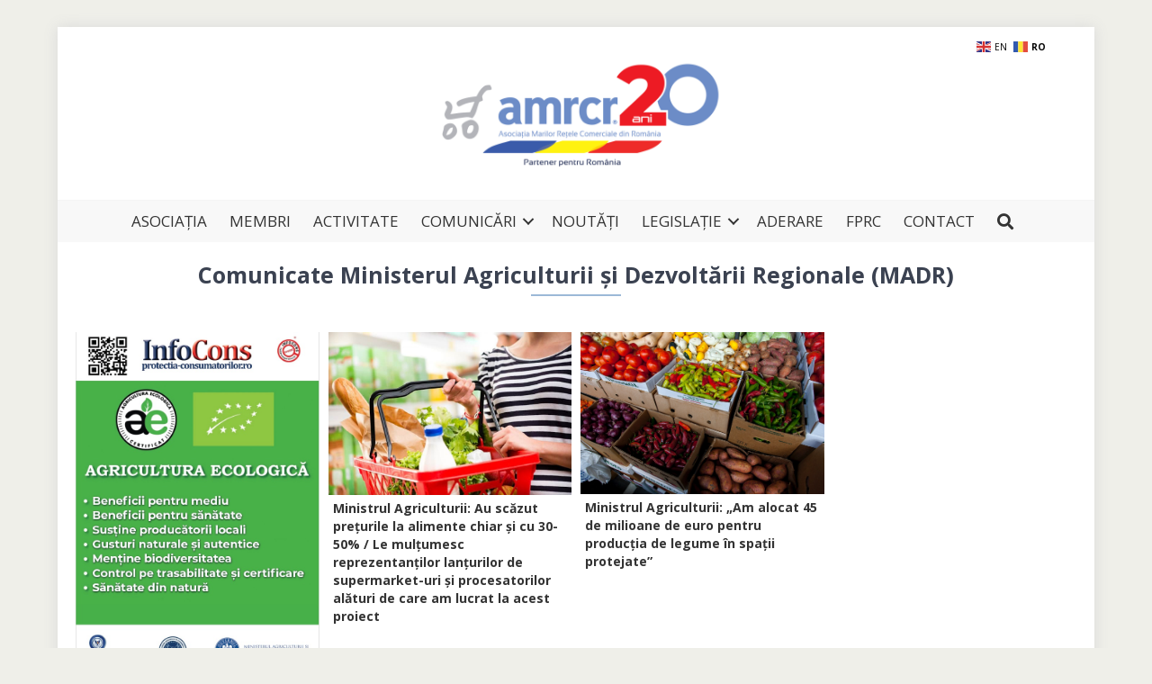

--- FILE ---
content_type: text/html; charset=UTF-8
request_url: https://www.amrcr.ro/category/comunicate-ministerul-agriculturii-si-dezvoltarii-regionale-madr/
body_size: 11711
content:
<!DOCTYPE html>
<html lang="ro-RO">
<head>
<meta charset="UTF-8" />
<meta name='viewport' content='width=device-width, initial-scale=1.0' />
<meta http-equiv='X-UA-Compatible' content='IE=edge' />
<link rel="profile" href="https://gmpg.org/xfn/11" />
<title>Comunicate Ministerul Agriculturii și Dezvoltării Regionale (MADR) &#8211; AMRCR</title>
<meta name='robots' content='max-image-preview:large' />
<link rel='dns-prefetch' href='//www.amrcr.ro' />
<link rel='dns-prefetch' href='//fonts.googleapis.com' />
<link href='https://fonts.gstatic.com' crossorigin rel='preconnect' />
<link rel="alternate" type="application/rss+xml" title="AMRCR &raquo; Flux" href="https://www.amrcr.ro/feed/" />
<link rel="alternate" type="application/rss+xml" title="AMRCR &raquo; Flux comentarii" href="https://www.amrcr.ro/comments/feed/" />
<link rel="alternate" type="application/rss+xml" title="AMRCR &raquo; Flux categorie Comunicate Ministerul Agriculturii și Dezvoltării Regionale (MADR)" href="https://www.amrcr.ro/category/comunicate-ministerul-agriculturii-si-dezvoltarii-regionale-madr/feed/" />
<link rel="preload" href="https://www.amrcr.ro/wp-content/plugins/bb-plugin/fonts/fontawesome/5.15.4/webfonts/fa-solid-900.woff2" as="font" type="font/woff2" crossorigin="anonymous">
<link rel="preload" href="https://www.amrcr.ro/wp-content/plugins/bb-plugin/fonts/fontawesome/5.15.4/webfonts/fa-regular-400.woff2" as="font" type="font/woff2" crossorigin="anonymous">
<link rel="preload" href="https://www.amrcr.ro/wp-content/plugins/bb-plugin/fonts/fontawesome/5.15.4/webfonts/fa-brands-400.woff2" as="font" type="font/woff2" crossorigin="anonymous">
<style id='wp-img-auto-sizes-contain-inline-css'>
img:is([sizes=auto i],[sizes^="auto," i]){contain-intrinsic-size:3000px 1500px}
/*# sourceURL=wp-img-auto-sizes-contain-inline-css */
</style>
<link rel='stylesheet' id='toolset_bootstrap_4-css' href='https://www.amrcr.ro/wp-content/plugins/toolset-blocks/vendor/toolset/toolset-common/res/lib/bootstrap4/css/bootstrap.min.css?ver=4.5.3' media='screen' />
<style id='wp-emoji-styles-inline-css'>

	img.wp-smiley, img.emoji {
		display: inline !important;
		border: none !important;
		box-shadow: none !important;
		height: 1em !important;
		width: 1em !important;
		margin: 0 0.07em !important;
		vertical-align: -0.1em !important;
		background: none !important;
		padding: 0 !important;
	}
/*# sourceURL=wp-emoji-styles-inline-css */
</style>
<link rel='stylesheet' id='wp-block-library-css' href='https://www.amrcr.ro/wp-includes/css/dist/block-library/style.min.css?ver=7cb5d029956cec1299d31f9bcdcae7e9' media='all' />
<style id='global-styles-inline-css'>
:root{--wp--preset--aspect-ratio--square: 1;--wp--preset--aspect-ratio--4-3: 4/3;--wp--preset--aspect-ratio--3-4: 3/4;--wp--preset--aspect-ratio--3-2: 3/2;--wp--preset--aspect-ratio--2-3: 2/3;--wp--preset--aspect-ratio--16-9: 16/9;--wp--preset--aspect-ratio--9-16: 9/16;--wp--preset--color--black: #000000;--wp--preset--color--cyan-bluish-gray: #abb8c3;--wp--preset--color--white: #ffffff;--wp--preset--color--pale-pink: #f78da7;--wp--preset--color--vivid-red: #cf2e2e;--wp--preset--color--luminous-vivid-orange: #ff6900;--wp--preset--color--luminous-vivid-amber: #fcb900;--wp--preset--color--light-green-cyan: #7bdcb5;--wp--preset--color--vivid-green-cyan: #00d084;--wp--preset--color--pale-cyan-blue: #8ed1fc;--wp--preset--color--vivid-cyan-blue: #0693e3;--wp--preset--color--vivid-purple: #9b51e0;--wp--preset--color--fl-heading-text: #333333;--wp--preset--color--fl-body-bg: #efefe9;--wp--preset--color--fl-body-text: #747474;--wp--preset--color--fl-accent: #000000;--wp--preset--color--fl-accent-hover: #004b99;--wp--preset--color--fl-topbar-bg: #ffffff;--wp--preset--color--fl-topbar-text: #808080;--wp--preset--color--fl-topbar-link: #483182;--wp--preset--color--fl-topbar-hover: #483182;--wp--preset--color--fl-header-bg: #ffffff;--wp--preset--color--fl-header-text: #808080;--wp--preset--color--fl-header-link: #808080;--wp--preset--color--fl-header-hover: #483182;--wp--preset--color--fl-nav-bg: #483182;--wp--preset--color--fl-nav-link: #c8c2da;--wp--preset--color--fl-nav-hover: #ffffff;--wp--preset--color--fl-content-bg: #ffffff;--wp--preset--color--fl-footer-widgets-bg: #ffffff;--wp--preset--color--fl-footer-widgets-text: #808080;--wp--preset--color--fl-footer-widgets-link: #483182;--wp--preset--color--fl-footer-widgets-hover: #483182;--wp--preset--color--fl-footer-bg: #ffffff;--wp--preset--color--fl-footer-text: #808080;--wp--preset--color--fl-footer-link: #483182;--wp--preset--color--fl-footer-hover: #483182;--wp--preset--gradient--vivid-cyan-blue-to-vivid-purple: linear-gradient(135deg,rgb(6,147,227) 0%,rgb(155,81,224) 100%);--wp--preset--gradient--light-green-cyan-to-vivid-green-cyan: linear-gradient(135deg,rgb(122,220,180) 0%,rgb(0,208,130) 100%);--wp--preset--gradient--luminous-vivid-amber-to-luminous-vivid-orange: linear-gradient(135deg,rgb(252,185,0) 0%,rgb(255,105,0) 100%);--wp--preset--gradient--luminous-vivid-orange-to-vivid-red: linear-gradient(135deg,rgb(255,105,0) 0%,rgb(207,46,46) 100%);--wp--preset--gradient--very-light-gray-to-cyan-bluish-gray: linear-gradient(135deg,rgb(238,238,238) 0%,rgb(169,184,195) 100%);--wp--preset--gradient--cool-to-warm-spectrum: linear-gradient(135deg,rgb(74,234,220) 0%,rgb(151,120,209) 20%,rgb(207,42,186) 40%,rgb(238,44,130) 60%,rgb(251,105,98) 80%,rgb(254,248,76) 100%);--wp--preset--gradient--blush-light-purple: linear-gradient(135deg,rgb(255,206,236) 0%,rgb(152,150,240) 100%);--wp--preset--gradient--blush-bordeaux: linear-gradient(135deg,rgb(254,205,165) 0%,rgb(254,45,45) 50%,rgb(107,0,62) 100%);--wp--preset--gradient--luminous-dusk: linear-gradient(135deg,rgb(255,203,112) 0%,rgb(199,81,192) 50%,rgb(65,88,208) 100%);--wp--preset--gradient--pale-ocean: linear-gradient(135deg,rgb(255,245,203) 0%,rgb(182,227,212) 50%,rgb(51,167,181) 100%);--wp--preset--gradient--electric-grass: linear-gradient(135deg,rgb(202,248,128) 0%,rgb(113,206,126) 100%);--wp--preset--gradient--midnight: linear-gradient(135deg,rgb(2,3,129) 0%,rgb(40,116,252) 100%);--wp--preset--font-size--small: 13px;--wp--preset--font-size--medium: 20px;--wp--preset--font-size--large: 36px;--wp--preset--font-size--x-large: 42px;--wp--preset--spacing--20: 0.44rem;--wp--preset--spacing--30: 0.67rem;--wp--preset--spacing--40: 1rem;--wp--preset--spacing--50: 1.5rem;--wp--preset--spacing--60: 2.25rem;--wp--preset--spacing--70: 3.38rem;--wp--preset--spacing--80: 5.06rem;--wp--preset--shadow--natural: 6px 6px 9px rgba(0, 0, 0, 0.2);--wp--preset--shadow--deep: 12px 12px 50px rgba(0, 0, 0, 0.4);--wp--preset--shadow--sharp: 6px 6px 0px rgba(0, 0, 0, 0.2);--wp--preset--shadow--outlined: 6px 6px 0px -3px rgb(255, 255, 255), 6px 6px rgb(0, 0, 0);--wp--preset--shadow--crisp: 6px 6px 0px rgb(0, 0, 0);}:where(.is-layout-flex){gap: 0.5em;}:where(.is-layout-grid){gap: 0.5em;}body .is-layout-flex{display: flex;}.is-layout-flex{flex-wrap: wrap;align-items: center;}.is-layout-flex > :is(*, div){margin: 0;}body .is-layout-grid{display: grid;}.is-layout-grid > :is(*, div){margin: 0;}:where(.wp-block-columns.is-layout-flex){gap: 2em;}:where(.wp-block-columns.is-layout-grid){gap: 2em;}:where(.wp-block-post-template.is-layout-flex){gap: 1.25em;}:where(.wp-block-post-template.is-layout-grid){gap: 1.25em;}.has-black-color{color: var(--wp--preset--color--black) !important;}.has-cyan-bluish-gray-color{color: var(--wp--preset--color--cyan-bluish-gray) !important;}.has-white-color{color: var(--wp--preset--color--white) !important;}.has-pale-pink-color{color: var(--wp--preset--color--pale-pink) !important;}.has-vivid-red-color{color: var(--wp--preset--color--vivid-red) !important;}.has-luminous-vivid-orange-color{color: var(--wp--preset--color--luminous-vivid-orange) !important;}.has-luminous-vivid-amber-color{color: var(--wp--preset--color--luminous-vivid-amber) !important;}.has-light-green-cyan-color{color: var(--wp--preset--color--light-green-cyan) !important;}.has-vivid-green-cyan-color{color: var(--wp--preset--color--vivid-green-cyan) !important;}.has-pale-cyan-blue-color{color: var(--wp--preset--color--pale-cyan-blue) !important;}.has-vivid-cyan-blue-color{color: var(--wp--preset--color--vivid-cyan-blue) !important;}.has-vivid-purple-color{color: var(--wp--preset--color--vivid-purple) !important;}.has-black-background-color{background-color: var(--wp--preset--color--black) !important;}.has-cyan-bluish-gray-background-color{background-color: var(--wp--preset--color--cyan-bluish-gray) !important;}.has-white-background-color{background-color: var(--wp--preset--color--white) !important;}.has-pale-pink-background-color{background-color: var(--wp--preset--color--pale-pink) !important;}.has-vivid-red-background-color{background-color: var(--wp--preset--color--vivid-red) !important;}.has-luminous-vivid-orange-background-color{background-color: var(--wp--preset--color--luminous-vivid-orange) !important;}.has-luminous-vivid-amber-background-color{background-color: var(--wp--preset--color--luminous-vivid-amber) !important;}.has-light-green-cyan-background-color{background-color: var(--wp--preset--color--light-green-cyan) !important;}.has-vivid-green-cyan-background-color{background-color: var(--wp--preset--color--vivid-green-cyan) !important;}.has-pale-cyan-blue-background-color{background-color: var(--wp--preset--color--pale-cyan-blue) !important;}.has-vivid-cyan-blue-background-color{background-color: var(--wp--preset--color--vivid-cyan-blue) !important;}.has-vivid-purple-background-color{background-color: var(--wp--preset--color--vivid-purple) !important;}.has-black-border-color{border-color: var(--wp--preset--color--black) !important;}.has-cyan-bluish-gray-border-color{border-color: var(--wp--preset--color--cyan-bluish-gray) !important;}.has-white-border-color{border-color: var(--wp--preset--color--white) !important;}.has-pale-pink-border-color{border-color: var(--wp--preset--color--pale-pink) !important;}.has-vivid-red-border-color{border-color: var(--wp--preset--color--vivid-red) !important;}.has-luminous-vivid-orange-border-color{border-color: var(--wp--preset--color--luminous-vivid-orange) !important;}.has-luminous-vivid-amber-border-color{border-color: var(--wp--preset--color--luminous-vivid-amber) !important;}.has-light-green-cyan-border-color{border-color: var(--wp--preset--color--light-green-cyan) !important;}.has-vivid-green-cyan-border-color{border-color: var(--wp--preset--color--vivid-green-cyan) !important;}.has-pale-cyan-blue-border-color{border-color: var(--wp--preset--color--pale-cyan-blue) !important;}.has-vivid-cyan-blue-border-color{border-color: var(--wp--preset--color--vivid-cyan-blue) !important;}.has-vivid-purple-border-color{border-color: var(--wp--preset--color--vivid-purple) !important;}.has-vivid-cyan-blue-to-vivid-purple-gradient-background{background: var(--wp--preset--gradient--vivid-cyan-blue-to-vivid-purple) !important;}.has-light-green-cyan-to-vivid-green-cyan-gradient-background{background: var(--wp--preset--gradient--light-green-cyan-to-vivid-green-cyan) !important;}.has-luminous-vivid-amber-to-luminous-vivid-orange-gradient-background{background: var(--wp--preset--gradient--luminous-vivid-amber-to-luminous-vivid-orange) !important;}.has-luminous-vivid-orange-to-vivid-red-gradient-background{background: var(--wp--preset--gradient--luminous-vivid-orange-to-vivid-red) !important;}.has-very-light-gray-to-cyan-bluish-gray-gradient-background{background: var(--wp--preset--gradient--very-light-gray-to-cyan-bluish-gray) !important;}.has-cool-to-warm-spectrum-gradient-background{background: var(--wp--preset--gradient--cool-to-warm-spectrum) !important;}.has-blush-light-purple-gradient-background{background: var(--wp--preset--gradient--blush-light-purple) !important;}.has-blush-bordeaux-gradient-background{background: var(--wp--preset--gradient--blush-bordeaux) !important;}.has-luminous-dusk-gradient-background{background: var(--wp--preset--gradient--luminous-dusk) !important;}.has-pale-ocean-gradient-background{background: var(--wp--preset--gradient--pale-ocean) !important;}.has-electric-grass-gradient-background{background: var(--wp--preset--gradient--electric-grass) !important;}.has-midnight-gradient-background{background: var(--wp--preset--gradient--midnight) !important;}.has-small-font-size{font-size: var(--wp--preset--font-size--small) !important;}.has-medium-font-size{font-size: var(--wp--preset--font-size--medium) !important;}.has-large-font-size{font-size: var(--wp--preset--font-size--large) !important;}.has-x-large-font-size{font-size: var(--wp--preset--font-size--x-large) !important;}
/*# sourceURL=global-styles-inline-css */
</style>

<style id='classic-theme-styles-inline-css'>
/*! This file is auto-generated */
.wp-block-button__link{color:#fff;background-color:#32373c;border-radius:9999px;box-shadow:none;text-decoration:none;padding:calc(.667em + 2px) calc(1.333em + 2px);font-size:1.125em}.wp-block-file__button{background:#32373c;color:#fff;text-decoration:none}
/*# sourceURL=/wp-includes/css/classic-themes.min.css */
</style>
<link rel='stylesheet' id='mediaelement-css' href='https://www.amrcr.ro/wp-includes/js/mediaelement/mediaelementplayer-legacy.min.css?ver=4.2.17' media='all' />
<link rel='stylesheet' id='wp-mediaelement-css' href='https://www.amrcr.ro/wp-includes/js/mediaelement/wp-mediaelement.min.css?ver=7cb5d029956cec1299d31f9bcdcae7e9' media='all' />
<link rel='stylesheet' id='view_editor_gutenberg_frontend_assets-css' href='https://www.amrcr.ro/wp-content/plugins/toolset-blocks/public/css/views-frontend.css?ver=3.6.21' media='all' />
<style id='view_editor_gutenberg_frontend_assets-inline-css'>
.wpv-sort-list-dropdown.wpv-sort-list-dropdown-style-default > span.wpv-sort-list,.wpv-sort-list-dropdown.wpv-sort-list-dropdown-style-default .wpv-sort-list-item {border-color: #cdcdcd;}.wpv-sort-list-dropdown.wpv-sort-list-dropdown-style-default .wpv-sort-list-item a {color: #444;background-color: #fff;}.wpv-sort-list-dropdown.wpv-sort-list-dropdown-style-default a:hover,.wpv-sort-list-dropdown.wpv-sort-list-dropdown-style-default a:focus {color: #000;background-color: #eee;}.wpv-sort-list-dropdown.wpv-sort-list-dropdown-style-default .wpv-sort-list-item.wpv-sort-list-current a {color: #000;background-color: #eee;}
.wpv-sort-list-dropdown.wpv-sort-list-dropdown-style-default > span.wpv-sort-list,.wpv-sort-list-dropdown.wpv-sort-list-dropdown-style-default .wpv-sort-list-item {border-color: #cdcdcd;}.wpv-sort-list-dropdown.wpv-sort-list-dropdown-style-default .wpv-sort-list-item a {color: #444;background-color: #fff;}.wpv-sort-list-dropdown.wpv-sort-list-dropdown-style-default a:hover,.wpv-sort-list-dropdown.wpv-sort-list-dropdown-style-default a:focus {color: #000;background-color: #eee;}.wpv-sort-list-dropdown.wpv-sort-list-dropdown-style-default .wpv-sort-list-item.wpv-sort-list-current a {color: #000;background-color: #eee;}.wpv-sort-list-dropdown.wpv-sort-list-dropdown-style-grey > span.wpv-sort-list,.wpv-sort-list-dropdown.wpv-sort-list-dropdown-style-grey .wpv-sort-list-item {border-color: #cdcdcd;}.wpv-sort-list-dropdown.wpv-sort-list-dropdown-style-grey .wpv-sort-list-item a {color: #444;background-color: #eeeeee;}.wpv-sort-list-dropdown.wpv-sort-list-dropdown-style-grey a:hover,.wpv-sort-list-dropdown.wpv-sort-list-dropdown-style-grey a:focus {color: #000;background-color: #e5e5e5;}.wpv-sort-list-dropdown.wpv-sort-list-dropdown-style-grey .wpv-sort-list-item.wpv-sort-list-current a {color: #000;background-color: #e5e5e5;}
.wpv-sort-list-dropdown.wpv-sort-list-dropdown-style-default > span.wpv-sort-list,.wpv-sort-list-dropdown.wpv-sort-list-dropdown-style-default .wpv-sort-list-item {border-color: #cdcdcd;}.wpv-sort-list-dropdown.wpv-sort-list-dropdown-style-default .wpv-sort-list-item a {color: #444;background-color: #fff;}.wpv-sort-list-dropdown.wpv-sort-list-dropdown-style-default a:hover,.wpv-sort-list-dropdown.wpv-sort-list-dropdown-style-default a:focus {color: #000;background-color: #eee;}.wpv-sort-list-dropdown.wpv-sort-list-dropdown-style-default .wpv-sort-list-item.wpv-sort-list-current a {color: #000;background-color: #eee;}.wpv-sort-list-dropdown.wpv-sort-list-dropdown-style-grey > span.wpv-sort-list,.wpv-sort-list-dropdown.wpv-sort-list-dropdown-style-grey .wpv-sort-list-item {border-color: #cdcdcd;}.wpv-sort-list-dropdown.wpv-sort-list-dropdown-style-grey .wpv-sort-list-item a {color: #444;background-color: #eeeeee;}.wpv-sort-list-dropdown.wpv-sort-list-dropdown-style-grey a:hover,.wpv-sort-list-dropdown.wpv-sort-list-dropdown-style-grey a:focus {color: #000;background-color: #e5e5e5;}.wpv-sort-list-dropdown.wpv-sort-list-dropdown-style-grey .wpv-sort-list-item.wpv-sort-list-current a {color: #000;background-color: #e5e5e5;}.wpv-sort-list-dropdown.wpv-sort-list-dropdown-style-blue > span.wpv-sort-list,.wpv-sort-list-dropdown.wpv-sort-list-dropdown-style-blue .wpv-sort-list-item {border-color: #0099cc;}.wpv-sort-list-dropdown.wpv-sort-list-dropdown-style-blue .wpv-sort-list-item a {color: #444;background-color: #cbddeb;}.wpv-sort-list-dropdown.wpv-sort-list-dropdown-style-blue a:hover,.wpv-sort-list-dropdown.wpv-sort-list-dropdown-style-blue a:focus {color: #000;background-color: #95bedd;}.wpv-sort-list-dropdown.wpv-sort-list-dropdown-style-blue .wpv-sort-list-item.wpv-sort-list-current a {color: #000;background-color: #95bedd;}
/*# sourceURL=view_editor_gutenberg_frontend_assets-inline-css */
</style>
<link rel='stylesheet' id='font-awesome-5-css' href='https://www.amrcr.ro/wp-content/plugins/bb-plugin/fonts/fontawesome/5.15.4/css/all.min.css?ver=2.9.4' media='all' />
<link rel='stylesheet' id='dashicons-css' href='https://www.amrcr.ro/wp-includes/css/dashicons.min.css?ver=7cb5d029956cec1299d31f9bcdcae7e9' media='all' />
<link rel='stylesheet' id='fl-builder-layout-bundle-0ec70ea7251655f19b3a020545a26274-css' href='https://www.amrcr.ro/wp-content/uploads/bb-plugin/cache/0ec70ea7251655f19b3a020545a26274-layout-bundle.css?ver=2.9.4-1.5.2' media='all' />
<link rel='stylesheet' id='utility-css-css' href='https://www.amrcr.ro/wp-content/themes/2sbb-default-60/utility.css?ver=7cb5d029956cec1299d31f9bcdcae7e9' media='all' />
<link rel='stylesheet' id='jquery-magnificpopup-css' href='https://www.amrcr.ro/wp-content/plugins/bb-plugin/css/jquery.magnificpopup.min.css?ver=2.9.4' media='all' />
<link rel='stylesheet' id='bootstrap-4-css' href='https://www.amrcr.ro/wp-content/themes/bb-theme/css/bootstrap-4.min.css?ver=1.7.18.1' media='all' />
<link rel='stylesheet' id='fl-automator-skin-css' href='https://www.amrcr.ro/wp-content/uploads/bb-theme/skin-686f6d8a2651f.css?ver=1.7.18.1' media='all' />
<link rel='stylesheet' id='fl-child-theme-css' href='https://www.amrcr.ro/wp-content/themes/2sbb-default-60/style.css?ver=7cb5d029956cec1299d31f9bcdcae7e9' media='all' />
<link rel='stylesheet' id='fl-builder-google-fonts-521bcd388e9f0af05dc8bff40b5c9da5-css' href='//fonts.googleapis.com/css?family=Open+Sans%3A700%2C400%2C300&#038;ver=7cb5d029956cec1299d31f9bcdcae7e9' media='all' />
<script src="https://www.amrcr.ro/wp-content/plugins/toolset-blocks/vendor/toolset/common-es/public/toolset-common-es-frontend.js?ver=175000" id="toolset-common-es-frontend-js"></script>
<script src="https://www.amrcr.ro/wp-includes/js/jquery/jquery.min.js?ver=3.7.1" id="jquery-core-js"></script>
<script src="https://www.amrcr.ro/wp-includes/js/jquery/jquery-migrate.min.js?ver=3.4.1" id="jquery-migrate-js"></script>
<link rel="https://api.w.org/" href="https://www.amrcr.ro/wp-json/" /><link rel="alternate" title="JSON" type="application/json" href="https://www.amrcr.ro/wp-json/wp/v2/categories/105" /><link rel="EditURI" type="application/rsd+xml" title="RSD" href="https://www.amrcr.ro/xmlrpc.php?rsd" />

 <script> window.addEventListener("load",function(){ var c={script:false,link:false}; function ls(s) { if(!['script','link'].includes(s)||c[s]){return;}c[s]=true; var d=document,f=d.getElementsByTagName(s)[0],j=d.createElement(s); if(s==='script'){j.async=true;j.src='https://www.amrcr.ro/wp-content/plugins/toolset-blocks/vendor/toolset/blocks/public/js/frontend.js?v=1.6.17';}else{ j.rel='stylesheet';j.href='https://www.amrcr.ro/wp-content/plugins/toolset-blocks/vendor/toolset/blocks/public/css/style.css?v=1.6.17';} f.parentNode.insertBefore(j, f); }; function ex(){ls('script');ls('link')} window.addEventListener("scroll", ex, {once: true}); if (('IntersectionObserver' in window) && ('IntersectionObserverEntry' in window) && ('intersectionRatio' in window.IntersectionObserverEntry.prototype)) { var i = 0, fb = document.querySelectorAll("[class^='tb-']"), o = new IntersectionObserver(es => { es.forEach(e => { o.unobserve(e.target); if (e.intersectionRatio > 0) { ex();o.disconnect();}else{ i++;if(fb.length>i){o.observe(fb[i])}} }) }); if (fb.length) { o.observe(fb[i]) } } }) </script>
	<noscript>
		<link rel="stylesheet" href="https://www.amrcr.ro/wp-content/plugins/toolset-blocks/vendor/toolset/blocks/public/css/style.css">
	</noscript><link rel="icon" href="https://www.amrcr.ro/wp-content/uploads/2020/04/cropped-amrcr-32x32.png" sizes="32x32" />
<link rel="icon" href="https://www.amrcr.ro/wp-content/uploads/2020/04/cropped-amrcr-192x192.png" sizes="192x192" />
<link rel="apple-touch-icon" href="https://www.amrcr.ro/wp-content/uploads/2020/04/cropped-amrcr-180x180.png" />
<meta name="msapplication-TileImage" content="https://www.amrcr.ro/wp-content/uploads/2020/04/cropped-amrcr-270x270.png" />
		<style id="wp-custom-css">
			.news-box h4.ctg-title,
.news-box h4.ctg-title a,
.news-box span.ctg-date {
	color: #ffffff!important;
}		</style>
		<!-- Google Tag Manager -->
<script>(function(w,d,s,l,i){w[l]=w[l]||[];w[l].push({'gtm.start':
new Date().getTime(),event:'gtm.js'});var f=d.getElementsByTagName(s)[0],
j=d.createElement(s),dl=l!='dataLayer'?'&l='+l:'';j.async=true;j.src=
'https://www.googletagmanager.com/gtm.js?id='+i+dl;f.parentNode.insertBefore(j,f);
})(window,document,'script','dataLayer','GTM-NMJ4CDL');</script>
<!-- End Google Tag Manager -->
</head>
<body class="archive category category-comunicate-ministerul-agriculturii-si-dezvoltarii-regionale-madr category-105 wp-theme-bb-theme wp-child-theme-2sbb-default-60 fl-builder-2-9-4 fl-themer-1-5-2 fl-theme-1-7-18-1 fl-no-js fl-theme-builder-header fl-theme-builder-header-header fl-theme-builder-footer fl-theme-builder-footer-footer fl-theme-builder-archive fl-theme-builder-archive-archive-post fl-framework-bootstrap-4 fl-preset-classic fl-fixed-width fl-scroll-to-top fl-search-active" itemscope="itemscope" itemtype="https://schema.org/WebPage">
<!-- Google Tag Manager (noscript) -->
<noscript><iframe src="https://www.googletagmanager.com/ns.html?id=GTM-NMJ4CDL"
height="0" width="0" style="display:none;visibility:hidden"></iframe></noscript>
<!-- End Google Tag Manager (noscript) --><a aria-label="Skip to content" class="fl-screen-reader-text" href="#fl-main-content">Skip to content</a><div class="fl-page">
	<header class="fl-builder-content fl-builder-content-5196 fl-builder-global-templates-locked" data-post-id="5196" data-type="header" data-sticky="1" data-sticky-on="desktop-medium" data-sticky-breakpoint="medium" data-shrink="1" data-overlay="0" data-overlay-bg="transparent" data-shrink-image-height="50px" role="banner" itemscope="itemscope" itemtype="http://schema.org/WPHeader"><div class="fl-row fl-row-full-width fl-row-bg-color fl-node-4hotynsb6xik fl-row-default-height fl-row-align-center" data-node="4hotynsb6xik">
	<div class="fl-row-content-wrap">
						<div class="fl-row-content fl-row-fixed-width fl-node-content">
		
<div class="fl-col-group fl-node-oh9vulzb0f27" data-node="oh9vulzb0f27">
			<div class="fl-col fl-node-ah3mqo0rl1g4 fl-col-bg-color fl-col-has-cols" data-node="ah3mqo0rl1g4">
	<div class="fl-col-content fl-node-content">
<div class="fl-col-group fl-node-1tjlan9p5usz fl-col-group-nested fl-col-group-custom-width" data-node="1tjlan9p5usz">
			<div class="fl-col fl-node-gyei42z01ldf fl-col-bg-color fl-col-small" data-node="gyei42z01ldf">
	<div class="fl-col-content fl-node-content"></div>
</div>
			<div class="fl-col fl-node-tih98sug2jbm fl-col-bg-color fl-col-small-custom-width" data-node="tih98sug2jbm">
	<div class="fl-col-content fl-node-content"><div class="fl-module fl-module-photo fl-node-1zstl0vanxgm" data-node="1zstl0vanxgm">
	<div class="fl-module-content fl-node-content">
		<div class="fl-photo fl-photo-align-center" itemscope itemtype="https://schema.org/ImageObject">
	<div class="fl-photo-content fl-photo-img-jpg">
				<a href="https://www.amrcr.ro" target="_self" itemprop="url">
				<img loading="lazy" decoding="async" class="fl-photo-img wp-image-6288 size-full" src="https://www.amrcr.ro/wp-content/uploads/2022/02/AMRCR.jpg" alt="AMRCR" itemprop="image" height="784" width="1692" title="AMRCR"  data-no-lazy="1" srcset="https://www.amrcr.ro/wp-content/uploads/2022/02/AMRCR.jpg 1692w, https://www.amrcr.ro/wp-content/uploads/2022/02/AMRCR-300x139.jpg 300w, https://www.amrcr.ro/wp-content/uploads/2022/02/AMRCR-1024x474.jpg 1024w, https://www.amrcr.ro/wp-content/uploads/2022/02/AMRCR-768x356.jpg 768w, https://www.amrcr.ro/wp-content/uploads/2022/02/AMRCR-1536x712.jpg 1536w" sizes="auto, (max-width: 1692px) 100vw, 1692px" />
				</a>
					</div>
	</div>
	</div>
</div>
</div>
</div>
			<div class="fl-col fl-node-gzcxsb5t7ov1 fl-col-bg-color fl-col-small" data-node="gzcxsb5t7ov1">
	<div class="fl-col-content fl-node-content"><div class="fl-module fl-module-widget fl-node-lqfxijd37g1k" data-node="lqfxijd37g1k">
	<div class="fl-module-content fl-node-content">
		<div class="fl-widget">
<div class="widget widget_gtranslate"><h2 class="widgettitle"> </h2><div class="gtranslate_wrapper" id="gt-wrapper-54110174"></div></div></div>
	</div>
</div>
</div>
</div>
	</div>
</div>
</div>
	</div>
		</div>
	</div>
</div>
<div class="fl-row fl-row-full-width fl-row-bg-color fl-node-76xplhw05cat fl-row-default-height fl-row-align-center" data-node="76xplhw05cat">
	<div class="fl-row-content-wrap">
						<div class="fl-row-content fl-row-fixed-width fl-node-content">
		
<div class="fl-col-group fl-node-ty12i4x3a6kc" data-node="ty12i4x3a6kc">
			<div class="fl-col fl-node-gcxfi9bpzeq4 fl-col-bg-color" data-node="gcxfi9bpzeq4">
	<div class="fl-col-content fl-node-content"><div class="fl-module fl-module-menu fl-node-fe69h53undlb" data-node="fe69h53undlb">
	<div class="fl-module-content fl-node-content">
		<div class="fl-menu fl-menu-responsive-toggle-mobile fl-menu-search-enabled">
	<button class="fl-menu-mobile-toggle hamburger" aria-label="Menu"><span class="fl-menu-icon svg-container"><svg version="1.1" class="hamburger-menu" xmlns="http://www.w3.org/2000/svg" xmlns:xlink="http://www.w3.org/1999/xlink" viewBox="0 0 512 512">
<rect class="fl-hamburger-menu-top" width="512" height="102"/>
<rect class="fl-hamburger-menu-middle" y="205" width="512" height="102"/>
<rect class="fl-hamburger-menu-bottom" y="410" width="512" height="102"/>
</svg>
</span></button>	<div class="fl-clear"></div>
	<nav aria-label="Menu" itemscope="itemscope" itemtype="https://schema.org/SiteNavigationElement"><ul id="menu-meniu-amrcr" class="menu fl-menu-horizontal fl-toggle-arrows"><li id="menu-item-3646" class="menu-item menu-item-type-post_type menu-item-object-page"><a href="https://www.amrcr.ro/cine-suntem/">ASOCIAȚIA</a></li><li id="menu-item-3647" class="menu-item menu-item-type-post_type menu-item-object-page"><a href="https://www.amrcr.ro/membri-amrcr/">MEMBRI</a></li><li id="menu-item-3645" class="menu-item menu-item-type-post_type menu-item-object-page"><a href="https://www.amrcr.ro/activitate-amrcr/">ACTIVITATE</a></li><li id="menu-item-5546" class="menu-item menu-item-type-custom menu-item-object-custom current-menu-ancestor current-menu-parent menu-item-has-children fl-has-submenu"><div class="fl-has-submenu-container"><a href="#">COMUNICĂRI</a><span class="fl-menu-toggle"></span></div><ul class="sub-menu">	<li id="menu-item-5553" class="menu-item menu-item-type-taxonomy menu-item-object-category"><a href="https://www.amrcr.ro/category/comunicari-amrcr/">Comunicări AMRCR</a></li>	<li id="menu-item-5554" class="menu-item menu-item-type-taxonomy menu-item-object-category current-menu-item"><a href="https://www.amrcr.ro/category/comunicate-ministerul-agriculturii-si-dezvoltarii-regionale-madr/">Comunicări MADR</a></li>	<li id="menu-item-5555" class="menu-item menu-item-type-taxonomy menu-item-object-category"><a href="https://www.amrcr.ro/category/comunicari-asociatii-profesionale/">Comunicări Asociații Profesionale</a></li></ul></li><li id="menu-item-3644" class="menu-item menu-item-type-post_type menu-item-object-page"><a href="https://www.amrcr.ro/noutati-amrcr/">NOUTĂȚI</a></li><li id="menu-item-3642" class="menu-item menu-item-type-post_type menu-item-object-page menu-item-has-children fl-has-submenu"><div class="fl-has-submenu-container"><a href="https://www.amrcr.ro/prioritati-legislative-2/">LEGISLAȚIE</a><span class="fl-menu-toggle"></span></div><ul class="sub-menu">	<li id="menu-item-3648" class="menu-item menu-item-type-post_type menu-item-object-page"><a href="https://www.amrcr.ro/prioritati-legislative/legislatie-sanitar-veterinara-pentru-produse-alimentare/">SANITARĂ VETERINARĂ</a></li>	<li id="menu-item-3649" class="menu-item menu-item-type-post_type menu-item-object-page"><a href="https://www.amrcr.ro/prioritati-legislative/legislatie-privind-garantia-produselor/">GARANȚIE</a></li>	<li id="menu-item-3650" class="menu-item menu-item-type-post_type menu-item-object-page"><a href="https://www.amrcr.ro/prioritati-legislative/legislatia-privind-protectia-consumatorilor/">PROTECȚIA CONSUMATORULUI</a></li>	<li id="menu-item-5551" class="menu-item menu-item-type-taxonomy menu-item-object-category"><a href="https://www.amrcr.ro/category/status-situatie-epidemiologica/">STATUS SITUAȚIE EPIDEMIOLOGICĂ</a></li></ul></li><li id="menu-item-3641" class="menu-item menu-item-type-post_type menu-item-object-page"><a href="https://www.amrcr.ro/aderare-amrcr/">ADERARE</a></li><li id="menu-item-5077" class="menu-item menu-item-type-post_type menu-item-object-page"><a href="https://www.amrcr.ro/federatia-patronala-a-retelelor-de-comert/">FPRC</a></li><li id="menu-item-3643" class="menu-item menu-item-type-post_type menu-item-object-page"><a href="https://www.amrcr.ro/contact-amrcr/">CONTACT</a></li><li class='menu-item fl-menu-search-item'><div class="fl-search-form fl-search-form-button fl-search-button-reveal fl-search-button-center fl-search-form-width-full"
	>
	<div class="fl-search-form-wrap">
		<div class="fl-search-form-fields">
			<div class="fl-search-form-input-wrap">
				<form role="search" aria-label="Search form" method="get" action="https://www.amrcr.ro/">
	<div class="fl-form-field">
		<input type="search" aria-label="Search input" class="fl-search-text" placeholder="Search..." value="" name="s" />

			</div>
	</form>
			</div>
			<div  class="fl-button-wrap fl-button-width-auto fl-button-center fl-button-has-icon">
			<a href="#" target="_self" class="fl-button">
					<i class="fl-button-icon fl-button-icon-before fas fa-search" aria-hidden="true"></i>
						<span class="fl-button-text"><span class="sr-only">Search</span></span>
					</a>
	</div>
		</div>
	</div>
</div>
</li></ul></nav></div>
	</div>
</div>
</div>
</div>
	</div>
		</div>
	</div>
</div>
</header>	<div id="fl-main-content" class="fl-page-content" itemprop="mainContentOfPage" role="main">

		<div class="fl-builder-content fl-builder-content-5205 fl-builder-global-templates-locked" data-post-id="5205"><div class="fl-row fl-row-full-width fl-row-bg-none fl-node-f1v48dj3n6lb fl-row-default-height fl-row-align-center" data-node="f1v48dj3n6lb">
	<div class="fl-row-content-wrap">
						<div class="fl-row-content fl-row-fixed-width fl-node-content">
		
<div class="fl-col-group fl-node-2rklzm71vn4u" data-node="2rklzm71vn4u">
			<div class="fl-col fl-node-gbjqozr74fn3 fl-col-bg-color" data-node="gbjqozr74fn3">
	<div class="fl-col-content fl-node-content"><div class="fl-module fl-module-heading fl-node-gdseqz3clmrp" data-node="gdseqz3clmrp">
	<div class="fl-module-content fl-node-content">
		<h1 class="fl-heading">
		<span class="fl-heading-text">Comunicate Ministerul Agriculturii și Dezvoltării Regionale (MADR)</span>
	</h1>
	</div>
</div>
<div class="fl-module fl-module-separator fl-node-wj1xpe8okmg3" data-node="wj1xpe8okmg3">
	<div class="fl-module-content fl-node-content">
		<div class="fl-separator"></div>
	</div>
</div>
<div class="fl-module fl-module-post-grid fl-node-aufwxl82e4b3" data-node="aufwxl82e4b3">
	<div class="fl-module-content fl-node-content">
			<div class="fl-post-grid" itemscope="itemscope" itemtype="https://schema.org/Collection">
	<div class="fl-post-column">

<div class="fl-post-grid-post fl-post-grid-image-above-title fl-post-columns-post fl-post-align-default post-6371 post type-post status-publish format-standard has-post-thumbnail hentry category-comunicate-ministerul-agriculturii-si-dezvoltarii-regionale-madr category-noutati" itemscope="itemscope" itemtype="https://schema.org/BlogPosting">
	<meta itemscope itemprop="mainEntityOfPage" itemtype="https://schema.org/WebPage" itemid="https://www.amrcr.ro/agricultura-ecologica/" content="Agricultura ecologică" /><meta itemprop="datePublished" content="2025-01-17" /><meta itemprop="dateModified" content="2025-01-17" /><div itemprop="publisher" itemscope itemtype="https://schema.org/Organization"><meta itemprop="name" content="AMRCR"></div><div itemscope itemprop="author" itemtype="https://schema.org/Person"><meta itemprop="url" content="https://www.amrcr.ro/author/laura/" /><meta itemprop="name" content="laura.albu" /></div><div itemscope itemprop="image" itemtype="https://schema.org/ImageObject"><meta itemprop="url" content="https://www.amrcr.ro/wp-content/uploads/2025/01/Agricultura-Ecologica-MADR-InfoCons.jpg" /><meta itemprop="width" content="680" /><meta itemprop="height" content="950" /></div><div itemprop="interactionStatistic" itemscope itemtype="https://schema.org/InteractionCounter"><meta itemprop="interactionType" content="https://schema.org/CommentAction" /><meta itemprop="userInteractionCount" content="0" /></div>
<div class="fl-post-image">
	<a href='https://www.amrcr.ro/agricultura-ecologica/' title='Agricultura ecologică'><img width="680" height="950" src="https://www.amrcr.ro/wp-content/uploads/2025/01/Agricultura-Ecologica-MADR-InfoCons.jpg" class=" wp-post-image" alt="" itemprop="image" decoding="async" loading="lazy" srcset="https://www.amrcr.ro/wp-content/uploads/2025/01/Agricultura-Ecologica-MADR-InfoCons.jpg 680w, https://www.amrcr.ro/wp-content/uploads/2025/01/Agricultura-Ecologica-MADR-InfoCons-215x300.jpg 215w" sizes="auto, (max-width: 680px) 100vw, 680px" /></a>
</div>

<div class="fl-post-text">
    
        <h2 class="post-title"><a href="https://www.amrcr.ro/agricultura-ecologica/">Agricultura ecologică</a></h2>
    
    <h2 class="post-title">
        <a href="" target="_blank"></a>              
    </h2>

    <div class="fl-post-excerpt">
    	
    </div>

</div>
</div>

</div>
<div class="fl-post-column">

<div class="fl-post-grid-post fl-post-grid-image-above-title fl-post-columns-post fl-post-align-default post-6168 post type-post status-publish format-standard has-post-thumbnail hentry category-comunicate-ministerul-agriculturii-si-dezvoltarii-regionale-madr category-noutati" itemscope="itemscope" itemtype="https://schema.org/BlogPosting">
	<meta itemscope itemprop="mainEntityOfPage" itemtype="https://schema.org/WebPage" itemid="https://www.amrcr.ro/ministrul-agriculturii-au-scazut-preturile-la-alimente-chiar-si-cu-30-50-le-multumesc-reprezentantilor-lanturilor-de-supermarket-uri-si-procesatorilor-alaturi-de-care-am-lucrat-la-acest-proiect/" content="Ministrul Agriculturii: Au scăzut preţurile la alimente chiar şi cu 30-50% / Le mulţumesc reprezentanţilor lanţurilor de supermarket-uri şi procesatorilor alături de care am lucrat la acest proiect" /><meta itemprop="datePublished" content="2023-08-01" /><meta itemprop="dateModified" content="2023-08-01" /><div itemprop="publisher" itemscope itemtype="https://schema.org/Organization"><meta itemprop="name" content="AMRCR"></div><div itemscope itemprop="author" itemtype="https://schema.org/Person"><meta itemprop="url" content="https://www.amrcr.ro/author/laura/" /><meta itemprop="name" content="laura.albu" /></div><div itemscope itemprop="image" itemtype="https://schema.org/ImageObject"><meta itemprop="url" content="https://www.amrcr.ro/wp-content/uploads/2023/08/alimentatie-sanatoasa-cumparaturi.jpg" /><meta itemprop="width" content="796" /><meta itemprop="height" content="531" /></div><div itemprop="interactionStatistic" itemscope itemtype="https://schema.org/InteractionCounter"><meta itemprop="interactionType" content="https://schema.org/CommentAction" /><meta itemprop="userInteractionCount" content="0" /></div>
<div class="fl-post-image">
	<a href='https://www.amrcr.ro/ministrul-agriculturii-au-scazut-preturile-la-alimente-chiar-si-cu-30-50-le-multumesc-reprezentantilor-lanturilor-de-supermarket-uri-si-procesatorilor-alaturi-de-care-am-lucrat-la-acest-proiect/' title='Ministrul Agriculturii: Au scăzut preţurile la alimente chiar şi cu 30-50% / Le mulţumesc reprezentanţilor lanţurilor de supermarket-uri şi procesatorilor alături de care am lucrat la acest proiect'><img width="796" height="531" src="https://www.amrcr.ro/wp-content/uploads/2023/08/alimentatie-sanatoasa-cumparaturi.jpg" class=" wp-post-image" alt="" itemprop="image" decoding="async" loading="lazy" srcset="https://www.amrcr.ro/wp-content/uploads/2023/08/alimentatie-sanatoasa-cumparaturi.jpg 796w, https://www.amrcr.ro/wp-content/uploads/2023/08/alimentatie-sanatoasa-cumparaturi-300x200.jpg 300w, https://www.amrcr.ro/wp-content/uploads/2023/08/alimentatie-sanatoasa-cumparaturi-768x512.jpg 768w" sizes="auto, (max-width: 796px) 100vw, 796px" /></a>
</div>

<div class="fl-post-text">
    
    <h2 class="post-title">
        <a href="https://m.facebook.com/story.php?story_fbid=pfbid0WGKYkD97v1PW7BUQnFXAuJUVk7vufRVkK3PB7zYyb3XWFuN1Yj349EzsXAHsH83zl&amp;id=100063781807051" target="_blank">Ministrul Agriculturii: Au scăzut preţurile la alimente chiar şi cu 30-50% / Le mulţumesc reprezentanţilor lanţurilor de supermarket-uri şi procesatorilor alături de care am lucrat la acest proiect</a>              
    </h2>

    <div class="fl-post-excerpt">
    	
    </div>

</div>
</div>

</div>
<div class="fl-post-column">

<div class="fl-post-grid-post fl-post-grid-image-above-title fl-post-columns-post fl-post-align-default post-5113 post type-post status-publish format-standard has-post-thumbnail hentry category-comunicate-ministerul-agriculturii-si-dezvoltarii-regionale-madr category-noutati" itemscope="itemscope" itemtype="https://schema.org/BlogPosting">
	<meta itemscope itemprop="mainEntityOfPage" itemtype="https://schema.org/WebPage" itemid="https://www.amrcr.ro/ministrul-agriculturii-am-alocat-45-de-milioane-de-euro-pentru-productia-de-legume-in-spatii-protejate/" content="Ministrul Agriculturii: „Am alocat 45 de milioane de euro pentru producția de legume în spații protejate”" /><meta itemprop="datePublished" content="2022-01-12" /><meta itemprop="dateModified" content="2022-03-03" /><div itemprop="publisher" itemscope itemtype="https://schema.org/Organization"><meta itemprop="name" content="AMRCR"></div><div itemscope itemprop="author" itemtype="https://schema.org/Person"><meta itemprop="url" content="https://www.amrcr.ro/author/" /><meta itemprop="name" content="" /></div><div itemscope itemprop="image" itemtype="https://schema.org/ImageObject"><meta itemprop="url" content="https://www.amrcr.ro/wp-content/uploads/2022/01/pexels-mark-stebnicki-2252482.jpg" /><meta itemprop="width" content="1280" /><meta itemprop="height" content="853" /></div><div itemprop="interactionStatistic" itemscope itemtype="https://schema.org/InteractionCounter"><meta itemprop="interactionType" content="https://schema.org/CommentAction" /><meta itemprop="userInteractionCount" content="0" /></div>
<div class="fl-post-image">
	<a href='https://www.amrcr.ro/ministrul-agriculturii-am-alocat-45-de-milioane-de-euro-pentru-productia-de-legume-in-spatii-protejate/' title='Ministrul Agriculturii: „Am alocat 45 de milioane de euro pentru producția de legume în spații protejate”'><img width="1280" height="853" src="https://www.amrcr.ro/wp-content/uploads/2022/01/pexels-mark-stebnicki-2252482.jpg" class=" wp-post-image" alt="" itemprop="image" decoding="async" loading="lazy" srcset="https://www.amrcr.ro/wp-content/uploads/2022/01/pexels-mark-stebnicki-2252482.jpg 1280w, https://www.amrcr.ro/wp-content/uploads/2022/01/pexels-mark-stebnicki-2252482-300x200.jpg 300w, https://www.amrcr.ro/wp-content/uploads/2022/01/pexels-mark-stebnicki-2252482-1024x682.jpg 1024w, https://www.amrcr.ro/wp-content/uploads/2022/01/pexels-mark-stebnicki-2252482-768x512.jpg 768w, https://www.amrcr.ro/wp-content/uploads/2022/01/pexels-mark-stebnicki-2252482-200x133.jpg 200w, https://www.amrcr.ro/wp-content/uploads/2022/01/pexels-mark-stebnicki-2252482-400x267.jpg 400w, https://www.amrcr.ro/wp-content/uploads/2022/01/pexels-mark-stebnicki-2252482-600x400.jpg 600w, https://www.amrcr.ro/wp-content/uploads/2022/01/pexels-mark-stebnicki-2252482-800x533.jpg 800w, https://www.amrcr.ro/wp-content/uploads/2022/01/pexels-mark-stebnicki-2252482-1200x800.jpg 1200w" sizes="auto, (max-width: 1280px) 100vw, 1280px" /></a>
</div>

<div class="fl-post-text">
    
    <h2 class="post-title">
        <a href="https://www.madr.ro/comunicare/7240-propunerile-fermierilor-se-regasesc-in-programele-de-sprijin-derulate-de-madr.html" target="_blank">Ministrul Agriculturii: „Am alocat 45 de milioane de euro pentru producția de legume în spații protejate”</a>              
    </h2>

    <div class="fl-post-excerpt">
    	
    </div>

</div>
</div>

</div>
	</div>
<div class="fl-clear"></div>
	</div>
</div>
</div>
</div>
	</div>
		</div>
	</div>
</div>
</div>
	</div><!-- .fl-page-content -->
	<footer class="fl-builder-content fl-builder-content-5198 fl-builder-global-templates-locked" data-post-id="5198" data-type="footer" itemscope="itemscope" itemtype="http://schema.org/WPFooter"><div class="fl-row fl-row-full-width fl-row-bg-color fl-node-wy58fibakvu7 fl-row-default-height fl-row-align-center" data-node="wy58fibakvu7">
	<div class="fl-row-content-wrap">
						<div class="fl-row-content fl-row-fixed-width fl-node-content">
		
<div class="fl-col-group fl-node-e4t568h2c0sy" data-node="e4t568h2c0sy">
			<div class="fl-col fl-node-d5oy07wltqfi fl-col-bg-color" data-node="d5oy07wltqfi">
	<div class="fl-col-content fl-node-content"><div class="fl-module fl-module-heading fl-node-an5wv3r97ge6" data-node="an5wv3r97ge6">
	<div class="fl-module-content fl-node-content">
		<h4 class="fl-heading">
		<span class="fl-heading-text">ASOCIAȚIA MARILOR REȚELE COMERCIALE DIN ROMÂNIA</span>
	</h4>
	</div>
</div>
<div class="fl-module fl-module-icon fl-node-z8c9ou0a3ptw" data-node="z8c9ou0a3ptw">
	<div class="fl-module-content fl-node-content">
		<div class="fl-icon-wrap">
	<span class="fl-icon">
				<i class="fas fa-home" aria-hidden="true"></i>
					</span>
			<div id="fl-icon-text-z8c9ou0a3ptw" class="fl-icon-text fl-icon-text-wrap">
						<p>Șoseaua Fabrica de Glucoză, nr. 21, București, România</p>					</div>
	</div>
	</div>
</div>
<div class="fl-module fl-module-icon fl-node-18hkqdzrwfsg" data-node="18hkqdzrwfsg">
	<div class="fl-module-content fl-node-content">
		<div class="fl-icon-wrap">
	<span class="fl-icon">
				<i class="dashicons dashicons-before dashicons-email" aria-hidden="true"></i>
					</span>
			<div id="fl-icon-text-18hkqdzrwfsg" class="fl-icon-text fl-icon-text-wrap">
						<p><a href="/cdn-cgi/l/email-protection#43202c2d3722203703222e3120316d312c"><span class="__cf_email__" data-cfemail="690a06071d080a1d2908041b0a1b471b06">[email&#160;protected]</span></a></p>
					</div>
	</div>
	</div>
</div>
</div>
</div>
			<div class="fl-col fl-node-h42ftguz8qwy fl-col-bg-color fl-col-small" data-node="h42ftguz8qwy">
	<div class="fl-col-content fl-node-content"><div class="fl-module fl-module-heading fl-node-ayzrgxh942nb" data-node="ayzrgxh942nb">
	<div class="fl-module-content fl-node-content">
		<h4 class="fl-heading">
		<span class="fl-heading-text">LINK-URI UTILE</span>
	</h4>
	</div>
</div>
<div class="fl-module fl-module-rich-text fl-node-1fjwgvbh4xez" data-node="1fjwgvbh4xez">
	<div class="fl-module-content fl-node-content">
		<div class="fl-rich-text">
	<ul>
<li><a href="https://www.presidency.ro/" target="_blank" rel="noopener">Președintele României</a></li>
<li><a href="https://www.gov.ro/" target="_blank" rel="noopener">Guvernul României</a></li>
<li><a href="https://www.senat.ro/" target="_blank" rel="noopener">Senatul României</a></li>
<li><a href="http://www.cdep.ro/" target="_blank" rel="noopener">Camera Deputaților</a></li>
<li><a href="http://www.consiliulconcurentei.ro/" target="_blank" rel="noopener">Consiliul Concurenței</a></li>
<li><a href="https://anpc.ro/" target="_blank" rel="noopener">ANPC</a></li>
<li><a href="http://www.ansvsa.ro/" target="_blank" rel="noopener">ANSVSA</a></li>
</ul>
</div>
	</div>
</div>
</div>
</div>
	</div>

<div class="fl-col-group fl-node-79ht6kaxsi1g fl-col-group-equal-height fl-col-group-align-center" data-node="79ht6kaxsi1g">
			<div class="fl-col fl-node-kis12857wlyg fl-col-bg-color fl-col-small" data-node="kis12857wlyg">
	<div class="fl-col-content fl-node-content"><div class="fl-module fl-module-rich-text fl-node-m5ehzdku1ni7" data-node="m5ehzdku1ni7">
	<div class="fl-module-content fl-node-content">
		<div class="fl-rich-text">
	<p>© Copyright 2026 AMRCR</p>
</div>
	</div>
</div>
</div>
</div>
			<div class="fl-col fl-node-ykr08wqcohfb fl-col-bg-color fl-col-small" data-node="ykr08wqcohfb">
	<div class="fl-col-content fl-node-content"><div class="fl-module fl-module-icon-group fl-node-h6rw1x2dfl9n" data-node="h6rw1x2dfl9n">
	<div class="fl-module-content fl-node-content">
		<div class="fl-icon-group">
	<span class="fl-icon">
								<a href="https://www.facebook.com/asociatiamarilorretelecomerciale" target="_blank" rel="noopener nofollow" >
							<i class="fab fa-facebook-square" aria-hidden="true"></i>
				<span class="sr-only">Facebook </span>
						</a>
			</span>
		<span class="fl-icon">
								<a href="https://www.youtube.com/channel/UCH5Skgiommeo12QnpnKchuA" target="_blank" rel="noopener nofollow" >
							<i class="fab fa-youtube-square" aria-hidden="true"></i>
				<span class="sr-only">Youtube</span>
						</a>
			</span>
	</div>
	</div>
</div>
</div>
</div>
	</div>
		</div>
	</div>
</div>
</footer>	</div><!-- .fl-page -->
<script data-cfasync="false" src="/cdn-cgi/scripts/5c5dd728/cloudflare-static/email-decode.min.js"></script><script type="speculationrules">
{"prefetch":[{"source":"document","where":{"and":[{"href_matches":"/*"},{"not":{"href_matches":["/wp-*.php","/wp-admin/*","/wp-content/uploads/*","/wp-content/*","/wp-content/plugins/*","/wp-content/themes/2sbb-default-60/*","/wp-content/themes/bb-theme/*","/*\\?(.+)"]}},{"not":{"selector_matches":"a[rel~=\"nofollow\"]"}},{"not":{"selector_matches":".no-prefetch, .no-prefetch a"}}]},"eagerness":"conservative"}]}
</script>
<a href="#" role="button" id="fl-to-top"><span class="sr-only">Scroll To Top</span><i class="fas fa-chevron-up" aria-hidden="true"></i></a><script src="https://www.amrcr.ro/wp-content/plugins/toolset-blocks/vendor/toolset/toolset-common/res/lib/bootstrap4/js/bootstrap.bundle.min.js?ver=4.5.3" id="toolset_bootstrap_4-js"></script>
<script src="https://www.amrcr.ro/wp-content/plugins/bb-plugin/js/jquery.imagesloaded.min.js?ver=2.9.4" id="imagesloaded-js"></script>
<script src="https://www.amrcr.ro/wp-content/plugins/bb-plugin/js/jquery.ba-throttle-debounce.min.js?ver=2.9.4" id="jquery-throttle-js"></script>
<script src="https://www.amrcr.ro/wp-content/uploads/bb-plugin/cache/87bd779398d7a9601a2951e8d1dd4593-layout-bundle.js?ver=2.9.4-1.5.2" id="fl-builder-layout-bundle-87bd779398d7a9601a2951e8d1dd4593-js"></script>
<script src="https://www.amrcr.ro/wp-content/plugins/bb-plugin/js/jquery.magnificpopup.min.js?ver=2.9.4" id="jquery-magnificpopup-js"></script>
<script src="https://www.amrcr.ro/wp-content/plugins/bb-plugin/js/jquery.fitvids.min.js?ver=1.2" id="jquery-fitvids-js"></script>
<script src="https://www.amrcr.ro/wp-content/themes/bb-theme/js/bootstrap-4.min.js?ver=1.7.18.1" id="bootstrap-4-js"></script>
<script id="fl-automator-js-extra">
var themeopts = {"medium_breakpoint":"992","mobile_breakpoint":"768","lightbox":"enabled","scrollTopPosition":"800"};
//# sourceURL=fl-automator-js-extra
</script>
<script src="https://www.amrcr.ro/wp-content/themes/bb-theme/js/theme.min.js?ver=1.7.18.1" id="fl-automator-js"></script>
<script id="gt_widget_script_54110174-js-before">
window.gtranslateSettings = /* document.write */ window.gtranslateSettings || {};window.gtranslateSettings['54110174'] = {"default_language":"ro","languages":["en","ro"],"url_structure":"none","flag_style":"2d","flag_size":16,"wrapper_selector":"#gt-wrapper-54110174","alt_flags":[],"custom_css":".glink img {max-width:16px;}\r\n.menu {text-transform: uppercase;}\r\n@media only screen and (max-width: 768px) {\r\n.gtranslate_wrapper {text-align:center}\r\n}","horizontal_position":"inline","flags_location":"\/wp-content\/plugins\/gtranslate\/flags\/"};
//# sourceURL=gt_widget_script_54110174-js-before
</script><script src="https://www.amrcr.ro/wp-content/plugins/gtranslate/js/fc.js?ver=7cb5d029956cec1299d31f9bcdcae7e9" data-no-optimize="1" data-no-minify="1" data-gt-orig-url="/category/comunicate-ministerul-agriculturii-si-dezvoltarii-regionale-madr/" data-gt-orig-domain="www.amrcr.ro" data-gt-widget-id="54110174" defer></script><script id="wp-emoji-settings" type="application/json">
{"baseUrl":"https://s.w.org/images/core/emoji/17.0.2/72x72/","ext":".png","svgUrl":"https://s.w.org/images/core/emoji/17.0.2/svg/","svgExt":".svg","source":{"concatemoji":"https://www.amrcr.ro/wp-includes/js/wp-emoji-release.min.js?ver=7cb5d029956cec1299d31f9bcdcae7e9"}}
</script>
<script type="module">
/*! This file is auto-generated */
const a=JSON.parse(document.getElementById("wp-emoji-settings").textContent),o=(window._wpemojiSettings=a,"wpEmojiSettingsSupports"),s=["flag","emoji"];function i(e){try{var t={supportTests:e,timestamp:(new Date).valueOf()};sessionStorage.setItem(o,JSON.stringify(t))}catch(e){}}function c(e,t,n){e.clearRect(0,0,e.canvas.width,e.canvas.height),e.fillText(t,0,0);t=new Uint32Array(e.getImageData(0,0,e.canvas.width,e.canvas.height).data);e.clearRect(0,0,e.canvas.width,e.canvas.height),e.fillText(n,0,0);const a=new Uint32Array(e.getImageData(0,0,e.canvas.width,e.canvas.height).data);return t.every((e,t)=>e===a[t])}function p(e,t){e.clearRect(0,0,e.canvas.width,e.canvas.height),e.fillText(t,0,0);var n=e.getImageData(16,16,1,1);for(let e=0;e<n.data.length;e++)if(0!==n.data[e])return!1;return!0}function u(e,t,n,a){switch(t){case"flag":return n(e,"\ud83c\udff3\ufe0f\u200d\u26a7\ufe0f","\ud83c\udff3\ufe0f\u200b\u26a7\ufe0f")?!1:!n(e,"\ud83c\udde8\ud83c\uddf6","\ud83c\udde8\u200b\ud83c\uddf6")&&!n(e,"\ud83c\udff4\udb40\udc67\udb40\udc62\udb40\udc65\udb40\udc6e\udb40\udc67\udb40\udc7f","\ud83c\udff4\u200b\udb40\udc67\u200b\udb40\udc62\u200b\udb40\udc65\u200b\udb40\udc6e\u200b\udb40\udc67\u200b\udb40\udc7f");case"emoji":return!a(e,"\ud83e\u1fac8")}return!1}function f(e,t,n,a){let r;const o=(r="undefined"!=typeof WorkerGlobalScope&&self instanceof WorkerGlobalScope?new OffscreenCanvas(300,150):document.createElement("canvas")).getContext("2d",{willReadFrequently:!0}),s=(o.textBaseline="top",o.font="600 32px Arial",{});return e.forEach(e=>{s[e]=t(o,e,n,a)}),s}function r(e){var t=document.createElement("script");t.src=e,t.defer=!0,document.head.appendChild(t)}a.supports={everything:!0,everythingExceptFlag:!0},new Promise(t=>{let n=function(){try{var e=JSON.parse(sessionStorage.getItem(o));if("object"==typeof e&&"number"==typeof e.timestamp&&(new Date).valueOf()<e.timestamp+604800&&"object"==typeof e.supportTests)return e.supportTests}catch(e){}return null}();if(!n){if("undefined"!=typeof Worker&&"undefined"!=typeof OffscreenCanvas&&"undefined"!=typeof URL&&URL.createObjectURL&&"undefined"!=typeof Blob)try{var e="postMessage("+f.toString()+"("+[JSON.stringify(s),u.toString(),c.toString(),p.toString()].join(",")+"));",a=new Blob([e],{type:"text/javascript"});const r=new Worker(URL.createObjectURL(a),{name:"wpTestEmojiSupports"});return void(r.onmessage=e=>{i(n=e.data),r.terminate(),t(n)})}catch(e){}i(n=f(s,u,c,p))}t(n)}).then(e=>{for(const n in e)a.supports[n]=e[n],a.supports.everything=a.supports.everything&&a.supports[n],"flag"!==n&&(a.supports.everythingExceptFlag=a.supports.everythingExceptFlag&&a.supports[n]);var t;a.supports.everythingExceptFlag=a.supports.everythingExceptFlag&&!a.supports.flag,a.supports.everything||((t=a.source||{}).concatemoji?r(t.concatemoji):t.wpemoji&&t.twemoji&&(r(t.twemoji),r(t.wpemoji)))});
//# sourceURL=https://www.amrcr.ro/wp-includes/js/wp-emoji-loader.min.js
</script>
<script defer src="https://static.cloudflareinsights.com/beacon.min.js/vcd15cbe7772f49c399c6a5babf22c1241717689176015" integrity="sha512-ZpsOmlRQV6y907TI0dKBHq9Md29nnaEIPlkf84rnaERnq6zvWvPUqr2ft8M1aS28oN72PdrCzSjY4U6VaAw1EQ==" data-cf-beacon='{"version":"2024.11.0","token":"c154e6ad95aa4236938bad1b46e9102d","r":1,"server_timing":{"name":{"cfCacheStatus":true,"cfEdge":true,"cfExtPri":true,"cfL4":true,"cfOrigin":true,"cfSpeedBrain":true},"location_startswith":null}}' crossorigin="anonymous"></script>
</body>
</html>


--- FILE ---
content_type: text/css
request_url: https://www.amrcr.ro/wp-content/uploads/bb-plugin/cache/0ec70ea7251655f19b3a020545a26274-layout-bundle.css?ver=2.9.4-1.5.2
body_size: 7727
content:
.fl-builder-content *,.fl-builder-content *:before,.fl-builder-content *:after {-webkit-box-sizing: border-box;-moz-box-sizing: border-box;box-sizing: border-box;}.fl-row:before,.fl-row:after,.fl-row-content:before,.fl-row-content:after,.fl-col-group:before,.fl-col-group:after,.fl-col:before,.fl-col:after,.fl-module:not([data-accepts]):before,.fl-module:not([data-accepts]):after,.fl-module-content:before,.fl-module-content:after {display: table;content: " ";}.fl-row:after,.fl-row-content:after,.fl-col-group:after,.fl-col:after,.fl-module:not([data-accepts]):after,.fl-module-content:after {clear: both;}.fl-clear {clear: both;}.fl-row,.fl-row-content {margin-left: auto;margin-right: auto;min-width: 0;}.fl-row-content-wrap {position: relative;}.fl-builder-mobile .fl-row-bg-photo .fl-row-content-wrap {background-attachment: scroll;}.fl-row-bg-video,.fl-row-bg-video .fl-row-content,.fl-row-bg-embed,.fl-row-bg-embed .fl-row-content {position: relative;}.fl-row-bg-video .fl-bg-video,.fl-row-bg-embed .fl-bg-embed-code {bottom: 0;left: 0;overflow: hidden;position: absolute;right: 0;top: 0;}.fl-row-bg-video .fl-bg-video video,.fl-row-bg-embed .fl-bg-embed-code video {bottom: 0;left: 0px;max-width: none;position: absolute;right: 0;top: 0px;}.fl-row-bg-video .fl-bg-video video {min-width: 100%;min-height: 100%;width: auto;height: auto;}.fl-row-bg-video .fl-bg-video iframe,.fl-row-bg-embed .fl-bg-embed-code iframe {pointer-events: none;width: 100vw;height: 56.25vw; max-width: none;min-height: 100vh;min-width: 177.77vh; position: absolute;top: 50%;left: 50%;-ms-transform: translate(-50%, -50%); -webkit-transform: translate(-50%, -50%); transform: translate(-50%, -50%);}.fl-bg-video-fallback {background-position: 50% 50%;background-repeat: no-repeat;background-size: cover;bottom: 0px;left: 0px;position: absolute;right: 0px;top: 0px;}.fl-row-bg-slideshow,.fl-row-bg-slideshow .fl-row-content {position: relative;}.fl-row .fl-bg-slideshow {bottom: 0;left: 0;overflow: hidden;position: absolute;right: 0;top: 0;z-index: 0;}.fl-builder-edit .fl-row .fl-bg-slideshow * {bottom: 0;height: auto !important;left: 0;position: absolute !important;right: 0;top: 0;}.fl-row-bg-overlay .fl-row-content-wrap:after {border-radius: inherit;content: '';display: block;position: absolute;top: 0;right: 0;bottom: 0;left: 0;z-index: 0;}.fl-row-bg-overlay .fl-row-content {position: relative;z-index: 1;}.fl-row-default-height .fl-row-content-wrap,.fl-row-custom-height .fl-row-content-wrap {display: -webkit-box;display: -webkit-flex;display: -ms-flexbox;display: flex;min-height: 100vh;}.fl-row-overlap-top .fl-row-content-wrap {display: -webkit-inline-box;display: -webkit-inline-flex;display: -moz-inline-box;display: -ms-inline-flexbox;display: inline-flex;width: 100%;}.fl-row-default-height .fl-row-content-wrap,.fl-row-custom-height .fl-row-content-wrap {min-height: 0;}.fl-row-default-height .fl-row-content,.fl-row-full-height .fl-row-content,.fl-row-custom-height .fl-row-content {-webkit-box-flex: 1 1 auto; -moz-box-flex: 1 1 auto;-webkit-flex: 1 1 auto;-ms-flex: 1 1 auto;flex: 1 1 auto;}.fl-row-default-height .fl-row-full-width.fl-row-content,.fl-row-full-height .fl-row-full-width.fl-row-content,.fl-row-custom-height .fl-row-full-width.fl-row-content {max-width: 100%;width: 100%;}.fl-row-default-height.fl-row-align-center .fl-row-content-wrap,.fl-row-full-height.fl-row-align-center .fl-row-content-wrap,.fl-row-custom-height.fl-row-align-center .fl-row-content-wrap {-webkit-align-items: center;-webkit-box-align: center;-webkit-box-pack: center;-webkit-justify-content: center;-ms-flex-align: center;-ms-flex-pack: center;justify-content: center;align-items: center;}.fl-row-default-height.fl-row-align-bottom .fl-row-content-wrap,.fl-row-full-height.fl-row-align-bottom .fl-row-content-wrap,.fl-row-custom-height.fl-row-align-bottom .fl-row-content-wrap {-webkit-align-items: flex-end;-webkit-justify-content: flex-end;-webkit-box-align: end;-webkit-box-pack: end;-ms-flex-align: end;-ms-flex-pack: end;justify-content: flex-end;align-items: flex-end;}.fl-col-group-equal-height {display: flex;flex-wrap: wrap;width: 100%;}.fl-col-group-equal-height.fl-col-group-has-child-loading {flex-wrap: nowrap;}.fl-col-group-equal-height .fl-col,.fl-col-group-equal-height .fl-col-content {display: flex;flex: 1 1 auto;}.fl-col-group-equal-height .fl-col-content {flex-direction: column;flex-shrink: 1;min-width: 1px;max-width: 100%;width: 100%;}.fl-col-group-equal-height:before,.fl-col-group-equal-height .fl-col:before,.fl-col-group-equal-height .fl-col-content:before,.fl-col-group-equal-height:after,.fl-col-group-equal-height .fl-col:after,.fl-col-group-equal-height .fl-col-content:after{content: none;}.fl-col-group-nested.fl-col-group-equal-height.fl-col-group-align-top .fl-col-content,.fl-col-group-equal-height.fl-col-group-align-top .fl-col-content {justify-content: flex-start;}.fl-col-group-nested.fl-col-group-equal-height.fl-col-group-align-center .fl-col-content,.fl-col-group-equal-height.fl-col-group-align-center .fl-col-content {justify-content: center;}.fl-col-group-nested.fl-col-group-equal-height.fl-col-group-align-bottom .fl-col-content,.fl-col-group-equal-height.fl-col-group-align-bottom .fl-col-content {justify-content: flex-end;}.fl-col-group-equal-height.fl-col-group-align-center .fl-col-group {width: 100%;}.fl-col {float: left;min-height: 1px;}.fl-col-bg-overlay .fl-col-content {position: relative;}.fl-col-bg-overlay .fl-col-content:after {border-radius: inherit;content: '';display: block;position: absolute;top: 0;right: 0;bottom: 0;left: 0;z-index: 0;}.fl-col-bg-overlay .fl-module {position: relative;z-index: 2;}.single:not(.woocommerce).single-fl-builder-template .fl-content {width: 100%;}.fl-builder-layer {position: absolute;top:0;left:0;right: 0;bottom: 0;z-index: 0;pointer-events: none;overflow: hidden;}.fl-builder-shape-layer {z-index: 0;}.fl-builder-shape-layer.fl-builder-bottom-edge-layer {z-index: 1;}.fl-row-bg-overlay .fl-builder-shape-layer {z-index: 1;}.fl-row-bg-overlay .fl-builder-shape-layer.fl-builder-bottom-edge-layer {z-index: 2;}.fl-row-has-layers .fl-row-content {z-index: 1;}.fl-row-bg-overlay .fl-row-content {z-index: 2;}.fl-builder-layer > * {display: block;position: absolute;top:0;left:0;width: 100%;}.fl-builder-layer + .fl-row-content {position: relative;}.fl-builder-layer .fl-shape {fill: #aaa;stroke: none;stroke-width: 0;width:100%;}@supports (-webkit-touch-callout: inherit) {.fl-row.fl-row-bg-parallax .fl-row-content-wrap,.fl-row.fl-row-bg-fixed .fl-row-content-wrap {background-position: center !important;background-attachment: scroll !important;}}@supports (-webkit-touch-callout: none) {.fl-row.fl-row-bg-fixed .fl-row-content-wrap {background-position: center !important;background-attachment: scroll !important;}}.fl-clearfix:before,.fl-clearfix:after {display: table;content: " ";}.fl-clearfix:after {clear: both;}.sr-only {position: absolute;width: 1px;height: 1px;padding: 0;overflow: hidden;clip: rect(0,0,0,0);white-space: nowrap;border: 0;}.fl-builder-content a.fl-button,.fl-builder-content a.fl-button:visited {border-radius: 4px;-moz-border-radius: 4px;-webkit-border-radius: 4px;display: inline-block;font-size: 16px;font-weight: normal;line-height: 18px;padding: 12px 24px;text-decoration: none;text-shadow: none;}.fl-builder-content .fl-button:hover {text-decoration: none;}.fl-builder-content .fl-button:active {position: relative;top: 1px;}.fl-builder-content .fl-button-width-full .fl-button {display: block;text-align: center;}.fl-builder-content .fl-button-width-custom .fl-button {display: inline-block;text-align: center;max-width: 100%;}.fl-builder-content .fl-button-left {text-align: left;}.fl-builder-content .fl-button-center {text-align: center;}.fl-builder-content .fl-button-right {text-align: right;}.fl-builder-content .fl-button i {font-size: 1.3em;height: auto;margin-right:8px;vertical-align: middle;width: auto;}.fl-builder-content .fl-button i.fl-button-icon-after {margin-left: 8px;margin-right: 0;}.fl-builder-content .fl-button-has-icon .fl-button-text {vertical-align: middle;}.fl-icon-wrap {display: inline-block;}.fl-icon {display: table-cell;vertical-align: middle;}.fl-icon a {text-decoration: none;}.fl-icon i {float: right;height: auto;width: auto;}.fl-icon i:before {border: none !important;height: auto;width: auto;}.fl-icon-text {display: table-cell;text-align: left;padding-left: 15px;vertical-align: middle;}.fl-icon-text-empty {display: none;}.fl-icon-text *:last-child {margin: 0 !important;padding: 0 !important;}.fl-icon-text a {text-decoration: none;}.fl-icon-text span {display: block;}.fl-icon-text span.mce-edit-focus {min-width: 1px;}.fl-module img {max-width: 100%;}.fl-photo {line-height: 0;position: relative;}.fl-photo-align-left {text-align: left;}.fl-photo-align-center {text-align: center;}.fl-photo-align-right {text-align: right;}.fl-photo-content {display: inline-block;line-height: 0;position: relative;max-width: 100%;}.fl-photo-img-svg {width: 100%;}.fl-photo-content img {display: inline;height: auto;max-width: 100%;}.fl-photo-crop-circle img {-webkit-border-radius: 100%;-moz-border-radius: 100%;border-radius: 100%;}.fl-photo-caption {font-size: 13px;line-height: 18px;overflow: hidden;text-overflow: ellipsis;}.fl-photo-caption-below {padding-bottom: 20px;padding-top: 10px;}.fl-photo-caption-hover {background: rgba(0,0,0,0.7);bottom: 0;color: #fff;left: 0;opacity: 0;filter: alpha(opacity = 0);padding: 10px 15px;position: absolute;right: 0;-webkit-transition:opacity 0.3s ease-in;-moz-transition:opacity 0.3s ease-in;transition:opacity 0.3s ease-in;}.fl-photo-content:hover .fl-photo-caption-hover {opacity: 100;filter: alpha(opacity = 100);}.fl-builder-pagination,.fl-builder-pagination-load-more {padding: 40px 0;}.fl-builder-pagination ul.page-numbers {list-style: none;margin: 0;padding: 0;text-align: center;}.fl-builder-pagination li {display: inline-block;list-style: none;margin: 0;padding: 0;}.fl-builder-pagination li a.page-numbers,.fl-builder-pagination li span.page-numbers {border: 1px solid #e6e6e6;display: inline-block;padding: 5px 10px;margin: 0 0 5px;}.fl-builder-pagination li a.page-numbers:hover,.fl-builder-pagination li span.current {background: #f5f5f5;text-decoration: none;}.fl-slideshow,.fl-slideshow * {-webkit-box-sizing: content-box;-moz-box-sizing: content-box;box-sizing: content-box;}.fl-slideshow .fl-slideshow-image img {max-width: none !important;}.fl-slideshow-social {line-height: 0 !important;}.fl-slideshow-social * {margin: 0 !important;}.fl-builder-content .bx-wrapper .bx-viewport {background: transparent;border: none;box-shadow: none;-moz-box-shadow: none;-webkit-box-shadow: none;left: 0;}.mfp-wrap button.mfp-arrow,.mfp-wrap button.mfp-arrow:active,.mfp-wrap button.mfp-arrow:hover,.mfp-wrap button.mfp-arrow:focus {background: transparent !important;border: none !important;outline: none;position: absolute;top: 50%;box-shadow: none !important;-moz-box-shadow: none !important;-webkit-box-shadow: none !important;}.mfp-wrap .mfp-close,.mfp-wrap .mfp-close:active,.mfp-wrap .mfp-close:hover,.mfp-wrap .mfp-close:focus {background: transparent !important;border: none !important;outline: none;position: absolute;top: 0;box-shadow: none !important;-moz-box-shadow: none !important;-webkit-box-shadow: none !important;}.admin-bar .mfp-wrap .mfp-close,.admin-bar .mfp-wrap .mfp-close:active,.admin-bar .mfp-wrap .mfp-close:hover,.admin-bar .mfp-wrap .mfp-close:focus {top: 32px!important;}img.mfp-img {padding: 0;}.mfp-counter {display: none;}.mfp-wrap .mfp-preloader.fa {font-size: 30px;}.fl-form-field {margin-bottom: 15px;}.fl-form-field input.fl-form-error {border-color: #DD6420;}.fl-form-error-message {clear: both;color: #DD6420;display: none;padding-top: 8px;font-size: 12px;font-weight: lighter;}.fl-form-button-disabled {opacity: 0.5;}.fl-animation {opacity: 0;}body.fl-no-js .fl-animation {opacity: 1;}.fl-builder-preview .fl-animation,.fl-builder-edit .fl-animation,.fl-animated {opacity: 1;}.fl-animated {animation-fill-mode: both;-webkit-animation-fill-mode: both;}.fl-button.fl-button-icon-animation i {width: 0 !important;opacity: 0;-ms-filter: "alpha(opacity=0)";transition: all 0.2s ease-out;-webkit-transition: all 0.2s ease-out;}.fl-button.fl-button-icon-animation:hover i {opacity: 1! important;-ms-filter: "alpha(opacity=100)";}.fl-button.fl-button-icon-animation i.fl-button-icon-after {margin-left: 0px !important;}.fl-button.fl-button-icon-animation:hover i.fl-button-icon-after {margin-left: 10px !important;}.fl-button.fl-button-icon-animation i.fl-button-icon-before {margin-right: 0 !important;}.fl-button.fl-button-icon-animation:hover i.fl-button-icon-before {margin-right: 20px !important;margin-left: -10px;}@media (max-width: 1200px) {}@media (max-width: 992px) { .fl-col-group.fl-col-group-medium-reversed {display: -webkit-flex;display: flex;-webkit-flex-wrap: wrap-reverse;flex-wrap: wrap-reverse;flex-direction: row-reverse;} }@media (max-width: 768px) { .fl-row-content-wrap {background-attachment: scroll !important;}.fl-row-bg-parallax .fl-row-content-wrap {background-attachment: scroll !important;background-position: center center !important;}.fl-col-group.fl-col-group-equal-height {display: block;}.fl-col-group.fl-col-group-equal-height.fl-col-group-custom-width {display: -webkit-box;display: -webkit-flex;display: flex;}.fl-col-group.fl-col-group-responsive-reversed {display: -webkit-flex;display: flex;-webkit-flex-wrap: wrap-reverse;flex-wrap: wrap-reverse;flex-direction: row-reverse;}.fl-col-group.fl-col-group-responsive-reversed .fl-col:not(.fl-col-small-custom-width) {flex-basis: 100%;width: 100% !important;}.fl-col-group.fl-col-group-medium-reversed:not(.fl-col-group-responsive-reversed) {display: unset;display: unset;-webkit-flex-wrap: unset;flex-wrap: unset;flex-direction: unset;}.fl-col {clear: both;float: none;margin-left: auto;margin-right: auto;width: auto !important;}.fl-col-small:not(.fl-col-small-full-width) {max-width: 400px;}.fl-block-col-resize {display:none;}.fl-row[data-node] .fl-row-content-wrap {margin: 0;padding-left: 0;padding-right: 0;}.fl-row[data-node] .fl-bg-video,.fl-row[data-node] .fl-bg-slideshow {left: 0;right: 0;}.fl-col[data-node] .fl-col-content {margin: 0;padding-left: 0;padding-right: 0;} }@media (min-width: 1201px) {html .fl-visible-large:not(.fl-visible-desktop),html .fl-visible-medium:not(.fl-visible-desktop),html .fl-visible-mobile:not(.fl-visible-desktop) {display: none;}}@media (min-width: 993px) and (max-width: 1200px) {html .fl-visible-desktop:not(.fl-visible-large),html .fl-visible-medium:not(.fl-visible-large),html .fl-visible-mobile:not(.fl-visible-large) {display: none;}}@media (min-width: 769px) and (max-width: 992px) {html .fl-visible-desktop:not(.fl-visible-medium),html .fl-visible-large:not(.fl-visible-medium),html .fl-visible-mobile:not(.fl-visible-medium) {display: none;}}@media (max-width: 768px) {html .fl-visible-desktop:not(.fl-visible-mobile),html .fl-visible-large:not(.fl-visible-mobile),html .fl-visible-medium:not(.fl-visible-mobile) {display: none;}}.fl-col-content {display: flex;flex-direction: column;margin-top: 0px;margin-right: 0px;margin-bottom: 0px;margin-left: 0px;padding-top: 0px;padding-right: 0px;padding-bottom: 0px;padding-left: 0px;}.fl-row-fixed-width {max-width: 1170px;}.fl-row-content-wrap {margin-top: 0px;margin-right: 0px;margin-bottom: 0px;margin-left: 0px;padding-top: 20px;padding-right: 20px;padding-bottom: 20px;padding-left: 20px;}.fl-module-content, .fl-module:where(.fl-module:not(:has(> .fl-module-content))) {margin-top: 20px;margin-right: 20px;margin-bottom: 20px;margin-left: 20px;}.fl-node-4hotynsb6xik > .fl-row-content-wrap {background-color: #ffffff;border-style: solid;border-width: 0;background-clip: border-box;border-color: #f5f5f5;border-top-width: 0px;border-right-width: 0px;border-bottom-width: 1px;border-left-width: 0px;}.fl-node-4hotynsb6xik .fl-row-content {max-width: 1170px;} .fl-node-4hotynsb6xik > .fl-row-content-wrap {margin-top:0px;margin-right:0px;margin-bottom:0px;margin-left:0px;} .fl-node-4hotynsb6xik > .fl-row-content-wrap {padding-top:5px;}.fl-node-76xplhw05cat > .fl-row-content-wrap {background-color: #f8f8f8;border-style: none;border-width: 0;background-clip: border-box;border-top-width: 0px;border-right-width: 0px;border-bottom-width: 0px;border-left-width: 0px;}.fl-node-76xplhw05cat .fl-row-content {max-width: 1170px;} .fl-node-76xplhw05cat > .fl-row-content-wrap {margin-top:0px;margin-right:0px;margin-bottom:0px;margin-left:0px;} .fl-node-76xplhw05cat > .fl-row-content-wrap {padding-top:0px;padding-right:0px;padding-bottom:0px;padding-left:0px;}.fl-node-ah3mqo0rl1g4 {width: 100%;}.fl-node-gcxfi9bpzeq4 {width: 100%;} .fl-node-gcxfi9bpzeq4 > .fl-col-content {margin-top:0px;margin-right:0px;margin-bottom:0px;margin-left:0px;} .fl-node-gcxfi9bpzeq4 > .fl-col-content {padding-top:0px;padding-right:0px;padding-bottom:0px;padding-left:0px;}.fl-node-gyei42z01ldf {width: 10%;}.fl-node-tih98sug2jbm {width: 80%;}@media(max-width: 768px) {.fl-builder-content .fl-node-tih98sug2jbm {width: 100% !important;max-width: none;clear: none;float: left;}}.fl-node-gzcxsb5t7ov1 {width: 10%;}img.mfp-img {padding-bottom: 40px !important;}.fl-builder-edit .fl-fill-container img {transition: object-position .5s;}.fl-fill-container :is(.fl-module-content, .fl-photo, .fl-photo-content, img) {height: 100% !important;width: 100% !important;}@media (max-width: 768px) { .fl-photo-content,.fl-photo-img {max-width: 100%;} }.fl-node-1zstl0vanxgm, .fl-node-1zstl0vanxgm .fl-photo {text-align: center;}.fl-node-1zstl0vanxgm .fl-photo-content, .fl-node-1zstl0vanxgm .fl-photo-img {width: 360px;} .fl-node-1zstl0vanxgm > .fl-module-content {margin-top:0px;margin-bottom:0px;}.fl-menu ul,.fl-menu li{list-style: none;margin: 0;padding: 0;}.fl-menu .menu:before,.fl-menu .menu:after{content: '';display: table;clear: both;}.fl-menu-horizontal {display: inline-flex;flex-wrap: wrap;align-items: center;}.fl-menu li{position: relative;}.fl-menu a{display: block;padding: 10px;text-decoration: none;}.fl-menu a:hover{text-decoration: none;}.fl-menu .sub-menu{min-width: 220px;}.fl-module[data-node] .fl-menu .fl-menu-expanded .sub-menu {background-color: transparent;-webkit-box-shadow: none;-ms-box-shadow: none;box-shadow: none;}.fl-menu .fl-has-submenu:focus,.fl-menu .fl-has-submenu .sub-menu:focus,.fl-menu .fl-has-submenu-container:focus {outline: 0;}.fl-menu .fl-has-submenu-container{ position: relative; }.fl-menu .fl-menu-accordion .fl-has-submenu > .sub-menu{display: none;}.fl-menu .fl-menu-accordion .fl-has-submenu.fl-active .hide-heading > .sub-menu {box-shadow: none;display: block !important;}.fl-menu .fl-menu-toggle{position: absolute;top: 0;right: 0;bottom: 0;height: 100%;cursor: pointer;}.fl-menu .fl-toggle-arrows .fl-menu-toggle:before,.fl-menu .fl-toggle-none .fl-menu-toggle:before{border-color: #333;}.fl-menu .fl-menu-expanded .fl-menu-toggle{display: none;}.fl-menu .fl-menu-mobile-toggle {position: relative;padding: 8px;background-color: transparent;border: none;color: #333;border-radius: 0;}.fl-menu .fl-menu-mobile-toggle:focus-visible {outline: 2px auto Highlight;outline: 2px auto -webkit-focus-ring-color;}.fl-menu .fl-menu-mobile-toggle.text{width: 100%;text-align: center;}.fl-menu .fl-menu-mobile-toggle.hamburger .fl-menu-mobile-toggle-label,.fl-menu .fl-menu-mobile-toggle.hamburger-label .fl-menu-mobile-toggle-label{display: inline-block;margin-left: 10px;vertical-align: middle;}.fl-menu .fl-menu-mobile-toggle.hamburger .svg-container,.fl-menu .fl-menu-mobile-toggle.hamburger-label .svg-container{display: inline-block;position: relative;width: 1.4em;height: 1.4em;vertical-align: middle;}.fl-menu .fl-menu-mobile-toggle.hamburger .hamburger-menu,.fl-menu .fl-menu-mobile-toggle.hamburger-label .hamburger-menu{position: absolute;top: 0;left: 0;right: 0;bottom: 0;}.fl-menu .fl-menu-mobile-toggle.hamburger .hamburger-menu rect,.fl-menu .fl-menu-mobile-toggle.hamburger-label .hamburger-menu rect{fill: currentColor;}li.mega-menu .hide-heading > a,li.mega-menu .hide-heading > .fl-has-submenu-container,li.mega-menu-disabled .hide-heading > a,li.mega-menu-disabled .hide-heading > .fl-has-submenu-container {display: none;}ul.fl-menu-horizontal li.mega-menu {position: static;}ul.fl-menu-horizontal li.mega-menu > ul.sub-menu {top: inherit !important;left: 0 !important;right: 0 !important;width: 100%;}ul.fl-menu-horizontal li.mega-menu.fl-has-submenu:hover > ul.sub-menu,ul.fl-menu-horizontal li.mega-menu.fl-has-submenu.focus > ul.sub-menu {display: flex !important;}ul.fl-menu-horizontal li.mega-menu > ul.sub-menu li {border-color: transparent;}ul.fl-menu-horizontal li.mega-menu > ul.sub-menu > li {width: 100%;}ul.fl-menu-horizontal li.mega-menu > ul.sub-menu > li > .fl-has-submenu-container a {font-weight: bold;}ul.fl-menu-horizontal li.mega-menu > ul.sub-menu > li > .fl-has-submenu-container a:hover {background: transparent;}ul.fl-menu-horizontal li.mega-menu > ul.sub-menu .fl-menu-toggle {display: none;}ul.fl-menu-horizontal li.mega-menu > ul.sub-menu ul.sub-menu {background: transparent;-webkit-box-shadow: none;-ms-box-shadow: none;box-shadow: none;display: block;min-width: 0;opacity: 1;padding: 0;position: static;visibility: visible;}:where(.fl-col-group-medium-reversed, .fl-col-group-responsive-reversed, .fl-col-group-equal-height.fl-col-group-custom-width) > .fl-menu-mobile-clone {flex: 1 1 100%;}.fl-menu-mobile-clone {clear: both;}.fl-menu-mobile-clone .fl-menu .menu {float: none !important;}.fl-menu-mobile-close {display: none;}.fl-menu-mobile-close,.fl-menu-mobile-close:hover,.fl-menu-mobile-close:focus {background: none;border: 0 none;color: inherit;font-size: 18px;padding: 10px 6px;}.fl-menu-mobile-close:focus-visible {outline: 2px auto Highlight;outline: 2px auto -webkit-focus-ring-color;}.fl-node-fe69h53undlb .fl-menu .menu {}.fl-builder-content .fl-node-fe69h53undlb .menu > li > a,.fl-builder-content .fl-node-fe69h53undlb .menu > li > .fl-has-submenu-container > a,.fl-builder-content .fl-node-fe69h53undlb .sub-menu > li > a,.fl-builder-content .fl-node-fe69h53undlb .sub-menu > li > .fl-has-submenu-container > a{color: #333333;}.fl-node-fe69h53undlb .fl-menu .fl-toggle-arrows .fl-menu-toggle:before,.fl-node-fe69h53undlb .fl-menu .fl-toggle-none .fl-menu-toggle:before {border-color: #333333;}.fl-node-fe69h53undlb .menu > li > a:hover,.fl-node-fe69h53undlb .menu > li > a:focus,.fl-node-fe69h53undlb .menu > li > .fl-has-submenu-container:hover > a,.fl-node-fe69h53undlb .menu > li > .fl-has-submenu-container.focus > a,.fl-node-fe69h53undlb .menu > li.current-menu-item > a,.fl-node-fe69h53undlb .menu > li.current-menu-item > .fl-has-submenu-container > a,.fl-node-fe69h53undlb .sub-menu > li > a:hover,.fl-node-fe69h53undlb .sub-menu > li > a:focus,.fl-node-fe69h53undlb .sub-menu > li > .fl-has-submenu-container:hover > a,.fl-node-fe69h53undlb .sub-menu > li > .fl-has-submenu-container.focus > a,.fl-node-fe69h53undlb .sub-menu > li.current-menu-item > a,.fl-node-fe69h53undlb .sub-menu > li.current-menu-item > .fl-has-submenu-container > a{background-color: #004b99;color: #ffffff;}.fl-node-fe69h53undlb .fl-menu .fl-toggle-arrows .fl-has-submenu-container:hover > .fl-menu-toggle:before,.fl-node-fe69h53undlb .fl-menu .fl-toggle-arrows .fl-has-submenu-container.focus > .fl-menu-toggle:before,.fl-node-fe69h53undlb .fl-menu .fl-toggle-arrows li.current-menu-item >.fl-has-submenu-container > .fl-menu-toggle:before,.fl-node-fe69h53undlb .fl-menu .fl-toggle-none .fl-has-submenu-container:hover > .fl-menu-toggle:before,.fl-node-fe69h53undlb .fl-menu .fl-toggle-none .fl-has-submenu-container.focus > .fl-menu-toggle:before,.fl-node-fe69h53undlb .fl-menu .fl-toggle-none li.current-menu-item >.fl-has-submenu-container > .fl-menu-toggle:before{border-color: #ffffff;}.fl-node-fe69h53undlb .menu .fl-has-submenu .sub-menu{display: none;}.fl-node-fe69h53undlb .fl-menu .sub-menu {background-color: #ffffff;}.fl-node-fe69h53undlb .fl-menu .sub-menu > li > a,.fl-node-fe69h53undlb .fl-menu .sub-menu > li > .fl-has-submenu-container > a {color: #565d60;}.fl-node-fe69h53undlb .fl-menu .fl-menu-toggle:before{content: '';position: absolute;right: 50%;top: 50%;z-index: 1;display: block;width: 9px;height: 9px;margin: -5px -5px 0 0;border-right: 2px solid;border-bottom: 2px solid;-webkit-transform-origin: right bottom;-ms-transform-origin: right bottom;transform-origin: right bottom;-webkit-transform: translateX( -5px ) rotate( 45deg );-ms-transform: translateX( -5px ) rotate( 45deg );transform: translateX( -5px ) rotate( 45deg );}.fl-node-fe69h53undlb .fl-menu .fl-has-submenu.fl-active > .fl-has-submenu-container .fl-menu-toggle{-webkit-transform: rotate( -180deg );-ms-transform: rotate( -180deg );transform: rotate( -180deg );}.fl-node-fe69h53undlb .fl-menu-horizontal.fl-toggle-arrows .fl-has-submenu-container a{padding-right: 26px;}.fl-node-fe69h53undlb .fl-menu-horizontal.fl-toggle-arrows .fl-menu-toggle,.fl-node-fe69h53undlb .fl-menu-horizontal.fl-toggle-none .fl-menu-toggle{width: 25px;}.fl-node-fe69h53undlb .fl-menu-horizontal.fl-toggle-arrows .fl-menu-toggle,.fl-node-fe69h53undlb .fl-menu-horizontal.fl-toggle-none .fl-menu-toggle,.fl-node-fe69h53undlb .fl-menu-vertical.fl-toggle-arrows .fl-menu-toggle,.fl-node-fe69h53undlb .fl-menu-vertical.fl-toggle-none .fl-menu-toggle{width: 26px;}.fl-node-fe69h53undlb .fl-menu li{border-top: 1px solid transparent;}.fl-node-fe69h53undlb .fl-menu li:first-child{border-top: none;}@media ( max-width: 768px ) {.fl-node-fe69h53undlb .fl-menu ul.menu {display: none;float: none;}.fl-node-fe69h53undlb .fl-menu .sub-menu {-webkit-box-shadow: none;-ms-box-shadow: none;box-shadow: none;}.fl-node-fe69h53undlb .mega-menu.fl-active .hide-heading > .sub-menu,.fl-node-fe69h53undlb .mega-menu-disabled.fl-active .hide-heading > .sub-menu {display: block !important;}.fl-node-fe69h53undlb .fl-menu-logo,.fl-node-fe69h53undlb .fl-menu-search-item {display: none;}} @media ( min-width: 769px ) {.fl-node-fe69h53undlb .fl-menu .menu > li{ display: inline-block; }.fl-node-fe69h53undlb .menu li{border-left: 1px solid transparent;border-top: none;}.fl-node-fe69h53undlb .menu li:first-child{border: none;}.fl-node-fe69h53undlb .menu li li{border-top: 1px solid transparent;border-left: none;}.fl-node-fe69h53undlb .menu .fl-has-submenu .sub-menu{position: absolute;top: 100%;left: 0;z-index: 10;visibility: hidden;opacity: 0;text-align:left;}.fl-node-fe69h53undlb .fl-has-submenu .fl-has-submenu .sub-menu{top: 0;left: 100%;}.fl-node-fe69h53undlb .fl-menu .fl-has-submenu:hover > .sub-menu,.fl-node-fe69h53undlb .fl-menu .fl-has-submenu.focus > .sub-menu{display: block;visibility: visible;opacity: 1;}.fl-node-fe69h53undlb .menu .fl-has-submenu.fl-menu-submenu-right .sub-menu{left: inherit;right: 0;}.fl-node-fe69h53undlb .menu .fl-has-submenu .fl-has-submenu.fl-menu-submenu-right .sub-menu{top: 0;left: inherit;right: 100%;}.fl-node-fe69h53undlb .fl-menu .fl-has-submenu.fl-active > .fl-has-submenu-container .fl-menu-toggle{-webkit-transform: none;-ms-transform: none;transform: none;}.fl-node-fe69h53undlb .fl-menu .fl-has-submenu .fl-has-submenu .fl-menu-toggle:before{-webkit-transform: translateY( -5px ) rotate( -45deg );-ms-transform: translateY( -5px ) rotate( -45deg );transform: translateY( -5px ) rotate( -45deg );}.fl-node-fe69h53undlb ul.sub-menu {padding-top: 5px;padding-right: 0px;padding-bottom: 5px;padding-left: 0px;}.fl-node-fe69h53undlb ul.sub-menu a {padding-top: 12px;padding-bottom: 5px;}.fl-node-fe69h53undlb .fl-menu .fl-menu-mobile-toggle{display: none;}}.fl-node-fe69h53undlb .fl-menu .fl-menu-mobile-toggle {color: #333333;font-size: 16px;text-transform: none;padding-top: 14px;padding-right: 12px;padding-bottom: 14px;padding-left: 12px;border-color: rgba( 0,0,0,0.1 );}.fl-node-fe69h53undlb .fl-menu .fl-menu-mobile-toggle rect,.fl-node-fe69h53undlb .fl-menu .fl-menu-mobile-toggle.hamburger .hamburger-menu rect {fill: #333333;}.fl-node-fe69h53undlb .fl-menu .fl-menu-mobile-toggle:hover,.fl-node-fe69h53undlb .fl-menu .fl-menu-mobile-toggle.fl-active {color: #ffffff;background-color: #004b99;}.fl-node-fe69h53undlb .fl-menu .fl-menu-mobile-toggle:hover rect,.fl-node-fe69h53undlb .fl-menu .fl-menu-mobile-toggle.fl-active rect,.fl-node-fe69h53undlb .fl-menu .fl-menu-mobile-toggle.hamburger:hover .hamburger-menu rect,.fl-node-fe69h53undlb .fl-menu .fl-menu-mobile-toggle.fl-active .hamburger-menu rect {fill: #ffffff;}.fl-node-fe69h53undlb ul.fl-menu-horizontal li.mega-menu > ul.sub-menu > li > .fl-has-submenu-container a:hover {color: #333333;}.fl-node-fe69h53undlb .fl-menu .menu, .fl-node-fe69h53undlb .fl-menu .menu > li {font-family: "Open Sans", sans-serif;font-weight: 400;font-size: 17px;line-height: 17px;}.fl-node-fe69h53undlb .fl-menu {text-align: center;}.fl-node-fe69h53undlb .fl-menu .menu {justify-content: center;}.fl-node-fe69h53undlb .menu a {padding-top: 14px;padding-right: 12px;padding-bottom: 14px;padding-left: 12px;}.fl-node-fe69h53undlb .fl-menu .menu .sub-menu > li {font-family: "Open Sans", sans-serif;font-weight: 400;font-size: 14px;line-height: 17px;}.fl-node-fe69h53undlb .fl-menu .sub-menu .fl-has-submenu-container .fl-menu-toggle:before, .fl-node-fe69h53undlb .fl-menu .sub-menu .fl-toggle-plus .fl-menu-toggle:after {border-color: #565d60;}.fl-node-fe69h53undlb .fl-menu .sub-menu > li > a:hover,.fl-node-fe69h53undlb .fl-menu .sub-menu > li > a:focus,.fl-node-fe69h53undlb .fl-menu .sub-menu > li > .fl-has-submenu-container:hover > a,.fl-node-fe69h53undlb .fl-menu .sub-menu > li > .fl-has-submenu-container:focus > a,.fl-node-fe69h53undlb .fl-menu .sub-menu > li.current-menu-item > a,.fl-node-fe69h53undlb .fl-menu .sub-menu > li.current-menu-item > .fl-has-submenu-container > a {background-color: #caccc9;}.fl-node-fe69h53undlb .fl-menu .fl-menu-mobile-toggle {float: none;}.fl-node-fe69h53undlb .fl-menu-search-item a.fl-button, .fl-node-fe69h53undlb .fl-menu-search-item a.fl-button:hover {background: none;border: 0 none;}.fl-node-fe69h53undlb .fl-menu-search-item a.fl-button, .fl-node-fe69h53undlb .fl-menu-search-item a.fl-button:visited {font-size: 14px;}.fl-node-fe69h53undlb .fl-menu-search-item .fl-search-form-wrap {padding: 0px;}.fl-node-fe69h53undlb .fl-menu-search-item .fl-form-field {margin: 0px;}.fl-node-fe69h53undlb .fl-menu-search-item .fl-search-form-input-wrap {display: none;position: absolute;z-index: 10;width: 400px;top: 100%;right: 0;}.fl-node-fe69h53undlb .fl-menu-search-item .fl-search-form-fields {display: flex;flex-direction: row-reverse;justify-content: left;}.fl-node-fe69h53undlb .fl-search-form-input-wrap {padding: 10px;padding-top: 10px;padding-right: 10px;padding-bottom: 10px;padding-left: 10px;}.fl-node-fe69h53undlb .fl-search-form-wrap {font-size: 16px;padding: 10px;min-height: 0px;padding-top: 10px;padding-right: 10px;padding-bottom: 10px;padding-left: 10px;}.fl-node-fe69h53undlb .fl-search-form {text-align: center;}.fl-node-fe69h53undlb .fl-form-field input[type=search] {border-radius: 4px;font-size: 16px;line-height: 16px;padding: 12px 24px;padding-top: 12px;padding-right: 12px;padding-bottom: 12px;padding-left: 12px;}.fl-node-fe69h53undlb.fl-button-wrap, .fl-node-fe69h53undlb .fl-button-wrap {text-align: center;}@media(max-width: 1200px) {.fl-node-fe69h53undlb .fl-menu .fl-menu-mobile-toggle {float: none;}}@media(max-width: 992px) {.fl-node-fe69h53undlb .fl-menu .fl-menu-mobile-toggle {float: none;}}@media(max-width: 768px) {.fl-node-fe69h53undlb .menu li.fl-has-submenu ul.sub-menu {padding-left: 15px;}.fl-node-fe69h53undlb .fl-menu .sub-menu {background-color: transparent;}.fl-node-fe69h53undlb .fl-menu .fl-menu-mobile-toggle {float: none;}}.fl-node-fe69h53undlb .fl-button-icon:before {color: #333333;}.fl-node-fe69h53undlb .fl-button:hover .fl-button-icon:before {color: #004b99;} .fl-node-fe69h53undlb > .fl-module-content {margin-top:0px;margin-right:0px;margin-bottom:0px;margin-left:0px;} .fl-node-lqfxijd37g1k > .fl-module-content {margin-right:0px;margin-bottom:0px;margin-left:0px;}.fl-builder-content[data-type="header"].fl-theme-builder-header-sticky {position: fixed;width: 100%;z-index: 100;}.fl-theme-builder-flyout-menu-push-left .fl-builder-content[data-type="header"].fl-theme-builder-header-sticky {left: auto !important;transition: left 0.2s !important;}.fl-theme-builder-flyout-menu-push-right .fl-builder-content[data-type="header"].fl-theme-builder-header-sticky {right: auto !important;transition: right 0.2s !important;}.fl-builder-content[data-type="header"].fl-theme-builder-header-sticky .fl-menu .fl-menu-mobile-opacity {height: 100vh;width: 100vw;}.fl-builder-content[data-type="header"]:not([data-overlay="1"]).fl-theme-builder-header-sticky .fl-menu-mobile-flyout {top: 0px;}.fl-theme-builder-flyout-menu-active body {margin-left: 0px !important;margin-right: 0px !important;}.fl-theme-builder-has-flyout-menu, .fl-theme-builder-has-flyout-menu body {overflow-x: hidden;}.fl-theme-builder-flyout-menu-push-right {right: 0px;transition: right 0.2s ease-in-out;}.fl-theme-builder-flyout-menu-push-left {left: 0px;transition: left 0.2s ease-in-out;}.fl-theme-builder-flyout-menu-active .fl-theme-builder-flyout-menu-push-right {position: relative;right: 250px;}.fl-theme-builder-flyout-menu-active .fl-theme-builder-flyout-menu-push-left {position: relative;left: 250px;}.fl-theme-builder-flyout-menu-active .fl-builder-content[data-type="header"] .fl-menu-disable-transition {transition: none;}.fl-builder-content[data-shrink="1"] .fl-row-content-wrap,.fl-builder-content[data-shrink="1"] .fl-col-content,.fl-builder-content[data-shrink="1"] .fl-module-content,.fl-builder-content[data-shrink="1"] img {-webkit-transition: all 0.4s ease-in-out, background-position 1ms;-moz-transition: all 0.4s ease-in-out, background-position 1ms;transition: all 0.4s ease-in-out, background-position 1ms;}.fl-builder-content[data-shrink="1"] img {width: auto;}.fl-builder-content[data-shrink="1"] img.fl-photo-img {width: auto;height: auto;}.fl-builder-content[data-type="header"].fl-theme-builder-header-shrink .fl-row-content-wrap {margin-bottom: 0;margin-top: 0;}.fl-theme-builder-header-shrink-row-bottom.fl-row-content-wrap {padding-bottom: 5px;}.fl-theme-builder-header-shrink-row-top.fl-row-content-wrap {padding-top: 5px;}.fl-builder-content[data-type="header"].fl-theme-builder-header-shrink .fl-col-content {margin-bottom: 0;margin-top: 0;padding-bottom: 0;padding-top: 0;}.fl-theme-builder-header-shrink-module-bottom.fl-module-content,.fl-theme-builder-header-shrink-module-bottom.fl-module:where(.fl-module:not(:has(> .fl-module-content))) {margin-bottom: 5px;}.fl-theme-builder-header-shrink-module-top.fl-module-content,.fl-theme-builder-header-shrink-module-bottom.fl-module:where(.fl-module:not(:has(> .fl-module-content))) {margin-top: 5px;}.fl-builder-content[data-type="header"].fl-theme-builder-header-shrink img {-webkit-transition: all 0.4s ease-in-out, background-position 1ms;-moz-transition: all 0.4s ease-in-out, background-position 1ms;transition: all 0.4s ease-in-out, background-position 1ms;}.fl-builder-content[data-overlay="1"]:not(.fl-theme-builder-header-sticky):not(.fl-builder-content-editing) {position: absolute;width: 100%;z-index: 100;}.fl-builder-edit body:not(.single-fl-theme-layout) .fl-builder-content[data-overlay="1"] {display: none;}body:not(.single-fl-theme-layout) .fl-builder-content[data-overlay="1"]:not(.fl-theme-builder-header-scrolled):not([data-overlay-bg="default"]) .fl-row-content-wrap,body:not(.single-fl-theme-layout) .fl-builder-content[data-overlay="1"]:not(.fl-theme-builder-header-scrolled):not([data-overlay-bg="default"]) .fl-col-content,body:not(.single-fl-theme-layout) .fl-builder-content[data-overlay="1"]:not(.fl-theme-builder-header-scrolled):not([data-overlay-bg="default"]) .fl-module-box {background: transparent;}.fl-builder-content .fl-node-wy58fibakvu7 a:hover {color: #004b99;}.fl-node-wy58fibakvu7 > .fl-row-content-wrap {background-color: #ffffff;border-style: solid;border-width: 0;background-clip: border-box;border-color: #f5f5f5;border-top-width: 2px;border-right-width: 0px;border-bottom-width: 0px;border-left-width: 0px;} .fl-node-wy58fibakvu7 > .fl-row-content-wrap {padding-top:40px;padding-bottom:40px;}.fl-node-d5oy07wltqfi {width: 60%;}.fl-node-d5oy07wltqfi > .fl-col-content {border-top-width: 1px;border-right-width: 1px;border-bottom-width: 1px;border-left-width: 1px;} .fl-node-d5oy07wltqfi > .fl-col-content {margin-left:70px;}.fl-node-kis12857wlyg {width: 50%;}.fl-builder-content .fl-node-h42ftguz8qwy a:hover {color: #004b99;}.fl-node-h42ftguz8qwy {width: 40%;}.fl-node-h42ftguz8qwy > .fl-col-content {border-top-width: 1px;border-right-width: 1px;border-bottom-width: 1px;border-left-width: 1px;} .fl-node-h42ftguz8qwy > .fl-col-content {margin-right:0px;margin-left:100px;} .fl-node-h42ftguz8qwy > .fl-col-content {padding-right:0px;}.fl-node-ykr08wqcohfb {width: 50%;}.fl-builder-content .fl-rich-text strong {font-weight: bold;}.fl-module.fl-rich-text p:last-child {margin-bottom: 0;}.fl-builder-edit .fl-module.fl-rich-text p:not(:has(~ *:not(.fl-block-overlay))) {margin-bottom: 0;}.fl-builder-content .fl-node-m5ehzdku1ni7 .fl-module-content .fl-rich-text,.fl-builder-content .fl-node-m5ehzdku1ni7 .fl-module-content .fl-rich-text * {color: #999999;}.fl-builder-content .fl-node-m5ehzdku1ni7 .fl-rich-text, .fl-builder-content .fl-node-m5ehzdku1ni7 .fl-rich-text *:not(b, strong) {font-family: "Open Sans", sans-serif;font-weight: 400;font-size: 12px;text-align: left;} .fl-node-m5ehzdku1ni7 > .fl-module-content {margin-top:0px;margin-bottom:0px;}@media (max-width: 768px) { .fl-module-icon {text-align: center;} }.fl-node-rx8j56gv13ak .fl-icon i,.fl-node-rx8j56gv13ak .fl-icon i:before {color: #9b9b9b;}.fl-node-rx8j56gv13ak .fl-icon i:hover,.fl-node-rx8j56gv13ak .fl-icon i:hover:before,.fl-node-rx8j56gv13ak .fl-icon a:hover i,.fl-node-rx8j56gv13ak .fl-icon a:hover i:before {color: #7f7f7f;}.fl-node-rx8j56gv13ak .fl-icon i, .fl-node-rx8j56gv13ak .fl-icon i:before {font-size: 16px;}.fl-node-rx8j56gv13ak .fl-icon-wrap .fl-icon-text {height: 28px;}.fl-node-rx8j56gv13ak.fl-module-icon {text-align: left;}@media(max-width: 1200px) {.fl-node-rx8j56gv13ak .fl-icon-wrap .fl-icon-text {height: 28px;}}@media(max-width: 992px) {.fl-node-rx8j56gv13ak .fl-icon-wrap .fl-icon-text {height: 28px;}}@media(max-width: 768px) {.fl-node-rx8j56gv13ak .fl-icon-wrap .fl-icon-text {height: 28px;}} .fl-node-rx8j56gv13ak > .fl-module-content {margin-top:0px;margin-bottom:0px;margin-left:5px;}.fl-node-0fo2edhs61q4 .fl-icon i,.fl-node-0fo2edhs61q4 .fl-icon i:before {color: #9b9b9b;}.fl-node-0fo2edhs61q4 .fl-icon i, .fl-node-0fo2edhs61q4 .fl-icon i:before {font-size: 16px;}.fl-node-0fo2edhs61q4 .fl-icon-wrap .fl-icon-text {height: 28px;}.fl-node-0fo2edhs61q4.fl-module-icon {text-align: left;}@media(max-width: 1200px) {.fl-node-0fo2edhs61q4 .fl-icon-wrap .fl-icon-text {height: 28px;}}@media(max-width: 992px) {.fl-node-0fo2edhs61q4 .fl-icon-wrap .fl-icon-text {height: 28px;}}@media(max-width: 768px) {.fl-node-0fo2edhs61q4 .fl-icon-wrap .fl-icon-text {height: 28px;}} .fl-node-0fo2edhs61q4 > .fl-module-content {margin-top:0px;margin-right:0px;margin-bottom:0px;margin-left:3px;}.fl-node-73stka9bozvx .fl-icon i,.fl-node-73stka9bozvx .fl-icon i:before {color: #9b9b9b;}.fl-node-73stka9bozvx .fl-icon i:hover,.fl-node-73stka9bozvx .fl-icon i:hover:before,.fl-node-73stka9bozvx .fl-icon a:hover i,.fl-node-73stka9bozvx .fl-icon a:hover i:before {color: #7f7f7f;}.fl-node-73stka9bozvx .fl-icon i, .fl-node-73stka9bozvx .fl-icon i:before {font-size: 16px;}.fl-node-73stka9bozvx .fl-icon-wrap .fl-icon-text {height: 28px;}.fl-node-73stka9bozvx.fl-module-icon {text-align: left;}@media(max-width: 1200px) {.fl-node-73stka9bozvx .fl-icon-wrap .fl-icon-text {height: 28px;}}@media(max-width: 992px) {.fl-node-73stka9bozvx .fl-icon-wrap .fl-icon-text {height: 28px;}}@media(max-width: 768px) {.fl-node-73stka9bozvx .fl-icon-wrap .fl-icon-text {height: 28px;}} .fl-node-73stka9bozvx > .fl-module-content {margin-top:0px;margin-bottom:0px;margin-left:5px;}.fl-node-538a1idl0ty6 .fl-icon i,.fl-node-538a1idl0ty6 .fl-icon i:before {color: #9b9b9b;}.fl-node-538a1idl0ty6 .fl-icon i, .fl-node-538a1idl0ty6 .fl-icon i:before {font-size: 16px;}.fl-node-538a1idl0ty6 .fl-icon-wrap .fl-icon-text {height: 28px;}.fl-node-538a1idl0ty6.fl-module-icon {text-align: left;}@media(max-width: 1200px) {.fl-node-538a1idl0ty6 .fl-icon-wrap .fl-icon-text {height: 28px;}}@media(max-width: 992px) {.fl-node-538a1idl0ty6 .fl-icon-wrap .fl-icon-text {height: 28px;}}@media(max-width: 768px) {.fl-node-538a1idl0ty6 .fl-icon-wrap .fl-icon-text {height: 28px;}} .fl-node-538a1idl0ty6 > .fl-module-content {margin-top:0px;margin-right:0px;margin-bottom:0px;margin-left:3px;}.fl-module-heading .fl-heading {padding: 0 !important;margin: 0 !important;}.fl-row .fl-col .fl-node-an5wv3r97ge6 h4.fl-heading a,.fl-row .fl-col .fl-node-an5wv3r97ge6 h4.fl-heading .fl-heading-text,.fl-row .fl-col .fl-node-an5wv3r97ge6 h4.fl-heading .fl-heading-text *,.fl-node-an5wv3r97ge6 h4.fl-heading .fl-heading-text {color: #666666;}.fl-node-an5wv3r97ge6.fl-module-heading .fl-heading {font-family: "Open Sans", sans-serif;font-weight: 400;font-size: 18px;line-height: 1.5em;text-align: left;}.fl-row .fl-col .fl-node-ayzrgxh942nb h4.fl-heading a,.fl-row .fl-col .fl-node-ayzrgxh942nb h4.fl-heading .fl-heading-text,.fl-row .fl-col .fl-node-ayzrgxh942nb h4.fl-heading .fl-heading-text *,.fl-node-ayzrgxh942nb h4.fl-heading .fl-heading-text {color: #666666;}.fl-node-ayzrgxh942nb.fl-module-heading .fl-heading {font-family: "Open Sans", sans-serif;font-weight: 400;font-size: 18px;line-height: 1.5em;text-align: left;}.fl-icon-group .fl-icon {display: inline-block;margin-bottom: 10px;margin-top: 10px;}.fl-node-h6rw1x2dfl9n .fl-icon i, .fl-node-h6rw1x2dfl9n .fl-icon i:before {font-size: 30px;}.fl-node-h6rw1x2dfl9n .fl-icon-wrap .fl-icon-text {height: 52.5px;}@media(max-width: 1200px) {.fl-node-h6rw1x2dfl9n .fl-icon-wrap .fl-icon-text {height: 52.5px;}}@media(max-width: 992px) {.fl-node-h6rw1x2dfl9n .fl-icon-wrap .fl-icon-text {height: 52.5px;}}@media(max-width: 768px) {.fl-node-h6rw1x2dfl9n .fl-icon-wrap .fl-icon-text {height: 52.5px;}}.fl-node-h6rw1x2dfl9n .fl-module-content .fl-icon:nth-child(1) i,.fl-node-h6rw1x2dfl9n .fl-module-content .fl-icon:nth-child(1) i:before {color: #3b5998;}.fl-node-h6rw1x2dfl9n .fl-module-content .fl-icon:nth-child(1) i:hover,.fl-node-h6rw1x2dfl9n .fl-module-content .fl-icon:nth-child(1) i:hover:before,.fl-node-h6rw1x2dfl9n .fl-module-content .fl-icon:nth-child(1) a:hover i,.fl-node-h6rw1x2dfl9n .fl-module-content .fl-icon:nth-child(1) a:hover i:before {color: rgba(59,89,152,0.7);}.fl-node-h6rw1x2dfl9n .fl-module-content .fl-icon:nth-child(2) i,.fl-node-h6rw1x2dfl9n .fl-module-content .fl-icon:nth-child(2) i:before {color: #cd201f;}.fl-node-h6rw1x2dfl9n .fl-module-content .fl-icon:nth-child(2) i:hover,.fl-node-h6rw1x2dfl9n .fl-module-content .fl-icon:nth-child(2) i:hover:before,.fl-node-h6rw1x2dfl9n .fl-module-content .fl-icon:nth-child(2) a:hover i,.fl-node-h6rw1x2dfl9n .fl-module-content .fl-icon:nth-child(2) a:hover i:before {color: rgba(205,32,31,0.7);}.fl-node-h6rw1x2dfl9n .fl-icon-group {text-align: right;}.fl-node-h6rw1x2dfl9n .fl-icon + .fl-icon {margin-left: 10px;} .fl-node-h6rw1x2dfl9n > .fl-module-content {margin-right:100px;margin-left:0px;}@media (max-width: 768px) { .fl-node-h6rw1x2dfl9n > .fl-module-content { margin-right:20px; } }.fl-builder-content .fl-node-z8c9ou0a3ptw .fl-icon-wrap .fl-icon-text,.fl-builder-content .fl-node-z8c9ou0a3ptw .fl-icon-wrap .fl-icon-text * {color: #999999;}.fl-node-z8c9ou0a3ptw .fl-icon i,.fl-node-z8c9ou0a3ptw .fl-icon i:before {color: #717171;}.fl-node-z8c9ou0a3ptw .fl-icon i, .fl-node-z8c9ou0a3ptw .fl-icon i:before {font-size: 16px;}.fl-node-z8c9ou0a3ptw .fl-icon-wrap .fl-icon-text {height: 28px;}.fl-node-z8c9ou0a3ptw.fl-module-icon {text-align: left;}.fl-builder-content .fl-node-z8c9ou0a3ptw .fl-icon-wrap .fl-icon-text, .fl-builder-content .fl-node-z8c9ou0a3ptw .fl-icon-wrap .fl-icon-text-link * {color: #999999;}.fl-node-z8c9ou0a3ptw .fl-icon-text, .fl-node-z8c9ou0a3ptw .fl-icon-text-link {font-family: "Open Sans", sans-serif;font-weight: 400;font-size: 14px;line-height: 25px;}@media(max-width: 1200px) {.fl-node-z8c9ou0a3ptw .fl-icon-wrap .fl-icon-text {height: 28px;}}@media(max-width: 992px) {.fl-node-z8c9ou0a3ptw .fl-icon-wrap .fl-icon-text {height: 28px;}}@media(max-width: 768px) {.fl-node-z8c9ou0a3ptw .fl-icon-wrap .fl-icon-text {height: 28px;}.fl-node-z8c9ou0a3ptw.fl-module-icon {text-align: left;}} .fl-node-z8c9ou0a3ptw > .fl-module-content {margin-top:0px;margin-bottom:0px;}.fl-builder-content .fl-node-1fjwgvbh4xez .fl-module-content .fl-rich-text,.fl-builder-content .fl-node-1fjwgvbh4xez .fl-module-content .fl-rich-text * {color: #999999;}.fl-builder-content .fl-node-1fjwgvbh4xez .fl-rich-text, .fl-builder-content .fl-node-1fjwgvbh4xez .fl-rich-text *:not(b, strong) {font-family: "Open Sans", sans-serif;font-weight: 400;font-size: 14px;line-height: 28px;text-align: left;} .fl-node-1fjwgvbh4xez > .fl-module-content {margin-top:0px;}.fl-builder-content .fl-node-18hkqdzrwfsg .fl-icon-wrap .fl-icon-text,.fl-builder-content .fl-node-18hkqdzrwfsg .fl-icon-wrap .fl-icon-text * {color: #999999;}.fl-node-18hkqdzrwfsg .fl-icon i,.fl-node-18hkqdzrwfsg .fl-icon i:before {color: #717171;}.fl-node-18hkqdzrwfsg .fl-icon i, .fl-node-18hkqdzrwfsg .fl-icon i:before {font-size: 16px;}.fl-node-18hkqdzrwfsg .fl-icon-wrap .fl-icon-text {height: 28px;}.fl-node-18hkqdzrwfsg.fl-module-icon {text-align: left;}.fl-builder-content .fl-node-18hkqdzrwfsg .fl-icon-wrap .fl-icon-text, .fl-builder-content .fl-node-18hkqdzrwfsg .fl-icon-wrap .fl-icon-text-link * {color: #999999;}.fl-node-18hkqdzrwfsg .fl-icon-text, .fl-node-18hkqdzrwfsg .fl-icon-text-link {font-family: "Open Sans", sans-serif;font-weight: 400;font-size: 14px;line-height: 22px;}@media(max-width: 1200px) {.fl-node-18hkqdzrwfsg .fl-icon-wrap .fl-icon-text {height: 28px;}}@media(max-width: 992px) {.fl-node-18hkqdzrwfsg .fl-icon-wrap .fl-icon-text {height: 28px;}}@media(max-width: 768px) {.fl-node-18hkqdzrwfsg .fl-icon-wrap .fl-icon-text {height: 28px;}.fl-node-18hkqdzrwfsg.fl-module-icon {text-align: left;}} .fl-node-18hkqdzrwfsg > .fl-module-content {margin-top:10px;}.fl-node-gbjqozr74fn3 {width: 100%;}.fl-row .fl-col .fl-node-gdseqz3clmrp h1.fl-heading a,.fl-row .fl-col .fl-node-gdseqz3clmrp h1.fl-heading .fl-heading-text,.fl-row .fl-col .fl-node-gdseqz3clmrp h1.fl-heading .fl-heading-text *,.fl-node-gdseqz3clmrp h1.fl-heading .fl-heading-text {color: #3b4251;}.fl-node-gdseqz3clmrp.fl-module-heading .fl-heading {font-family: "Open Sans", sans-serif;font-weight: 700;font-size: 25px;line-height: 33px;text-align: center;} .fl-node-gdseqz3clmrp > .fl-module-content {margin-bottom:5px;}.fl-node-wj1xpe8okmg3 .fl-separator {border-top-width: 2px;max-width: 100px;margin: auto;}.fl-node-wj1xpe8okmg3 .fl-separator {border-top-color: rgba(0,75,153,0.39);border-top-style: solid;} .fl-node-wj1xpe8okmg3 > .fl-module-content {margin-top:0px;margin-bottom:40px;}@media (max-width: 768px) { .fl-node-wj1xpe8okmg3 > .fl-module-content { margin-bottom:20px; } }.fl-module-post-grid .fl-sep {display: inline-block;margin: 0 2px;}body.rtl .fl-post-column {float: right;}.fl-post-column {float: left;}.fl-post-column .fl-post-grid-post {visibility: visible;}.fl-post-grid {margin: 0 auto;position: relative;}.fl-post-grid:before,.fl-post-grid:after {display: table;content: " ";}.fl-post-grid:after {clear: both;}.fl-post-grid-post {background: #fff;border: 1px solid #e6e6e6;visibility: hidden;}.fl-post-grid-post,.fl-post-feed-post {overflow: hidden;}.fl-post-grid-image {position: relative;}.fl-post-grid-image img {height: auto !important;width: 100% !important;}.fl-post-grid-text {padding: 20px;}.fl-post-grid-title {padding-bottom: 7px;}body .fl-post-grid-text,body .fl-post-grid-content p {font-size: 14px;line-height: 22px;}body .fl-post-grid-text > *:last-child {margin-bottom: 0;padding-bottom: 0;}body .fl-post-grid-content p:last-of-type {margin-bottom: 0;padding-bottom: 0;}body .fl-post-grid-text a {text-decoration: none;}body .fl-post-grid-title {font-size: 20px;line-height: 26px;margin: 0 0 10px;padding: 0;}body .fl-post-grid-meta {font-size: 14px;padding-bottom: 10px;}.fl-post-feed-comments .fa {vertical-align: text-top;}.fl-post-grid-more {margin-top: 10px;display: inline-block;}.fl-post-grid #infscr-loading {bottom: 0;left: 0;right: 0;padding: 40px 0;position: absolute;text-align: center;width: 100%;}.fl-post-gallery-post {overflow: hidden;position: relative;visibility: hidden;}.fl-post-gallery-link {display: block;height: 100%;}.fl-post-gallery-img {position: relative;z-index: 1;}.fl-post-gallery-img-horiz {height: 100% !important;max-height: 100% !important;max-width: none !important;width: auto !important;}.fl-post-gallery-img-vert {height: auto !important;max-height: none !important;max-width: 100% !important;width: 100% !important;}.fl-post-gallery-text-wrap {position: absolute;top: 0;bottom: 0;z-index: 2;width: 100%;height: 100%;padding: 0 20px;text-align: center;opacity: 0;-webkit-transition: all 0.3s; -moz-transition: all 0.3s;-ms-transition: all 0.3s;transition: all 0.3s;}.fl-post-gallery-link:hover .fl-post-gallery-text-wrap {opacity: 1;}.fl-post-gallery-text {position: absolute;top: 50%;left: 50%;display: block;width: 100%;-webkit-transition: all 0.3s; -moz-transition: all 0.3s;-ms-transition: all 0.3s;transition: all 0.3s;}.fl-post-gallery-text,.fl-post-gallery-link:hover .fl-post-gallery-text{-webkit-transform: translate3d(-50%,-50%,0); -moz-transform: translate3d(-50%,-50%,0);-ms-transform: translate(-50%,-50%);transform: translate3d(-50%,-50%,0);}.fl-post-gallery-text .fl-gallery-icon{display: block;margin-left: auto;margin-right: auto;text-align: center;}.fl-post-gallery-text .fl-gallery-icon i,.fl-post-gallery-text .fl-gallery-icon i:before{width: 24px;height: 24px;font-size: 24px;}.fl-post-gallery-text h2.fl-post-gallery-title {font-size: 22px;margin: 0 0 5px 0;}.fl-post-gallery #infscr-loading {clear: both;padding: 40px 0;text-align: center;width: 100%;}.fl-post-feed-post {border-bottom: 1px solid #e6e6e6;margin-bottom: 40px;}.fl-post-feed-post:last-child {border-bottom: none;margin-bottom: 0;padding-bottom: 0;}.fl-post-feed-header {margin-bottom: 20px;}.fl-post-feed-header a {text-decoration: none;}body h2.fl-post-feed-title {margin: 0 0 10px;padding: 0;clear: none;}body .fl-post-feed-meta {font-size: 14px;margin-bottom: 5px;}.fl-post-feed-meta .fl-sep {margin: 0 3px;}.fl-post-feed-image {margin-bottom: 25px;position: relative;}.fl-post-feed-image img {height: auto !important;width: 100% !important;}.fl-post-feed-image-beside .fl-post-feed-image,.fl-post-feed-image-beside-content .fl-post-feed-image {float: left;margin-bottom: 0;width: 33%;}.fl-post-feed-image-beside .fl-post-feed-text,.fl-post-feed-image-beside-content .fl-post-feed-text {margin-left: 37%;}.fl-post-feed-image-beside-right .fl-post-feed-image,.fl-post-feed-image-beside-content-right .fl-post-feed-image {float: right;margin-bottom: 0;width: 33%;}.fl-post-feed-image-beside-right .fl-post-feed-text,.fl-post-feed-image-beside-content-right .fl-post-feed-text {margin-right: 37%;}.fl-post-feed-content a {text-decoration: none;}.fl-post-feed-content p:last-of-type {margin-bottom: 0;padding-bottom: 0;}.fl-post-feed-more {margin-top: 15px;display: inline-block;}.fl-post-feed #infscr-loading {padding: 40px 0;text-align: center;width: 100%;}.fl-post-grid-empty {}li.fl-post-feed-post,li.fl-post-gallery-post, li.fl-post-grid-post {list-style: none;}@media (max-width: 768px) { .fl-post-feed-post.fl-post-feed-image-beside,.fl-post-feed-post.fl-post-feed-image-beside-content,.fl-post-feed-post.fl-post-feed-image-beside-right,.fl-post-feed-post.fl-post-feed-image-beside-content-right {max-width: 300px;margin-left: auto;margin-right: auto;}.fl-post-feed-image-beside .fl-post-feed-image,.fl-post-feed-image-beside .fl-post-feed-image img,.fl-post-feed-image-beside-content .fl-post-feed-image,.fl-post-feed-image-beside-content .fl-post-feed-image img,.fl-post-feed-image-beside-right .fl-post-feed-image,.fl-post-feed-image-beside-right .fl-post-feed-image img,.fl-post-feed-image-beside-content-right .fl-post-feed-image,.fl-post-feed-image-beside-content-right .fl-post-feed-image img {float: none;width: 100% !important;}.fl-post-feed-image-beside .fl-post-feed-image,.fl-post-feed-image-beside-content .fl-post-feed-image,.fl-post-feed-image-beside-right .fl-post-feed-image,.fl-post-feed-image-beside-content-right .fl-post-feed-image {margin-bottom: 20px;}.fl-post-feed-image-beside .fl-post-feed-text,.fl-post-feed-image-beside-content .fl-post-feed-text,.fl-post-feed-image-beside-right .fl-post-feed-text,.fl-post-feed-image-beside-content-right .fl-post-feed-text {margin-left: 0 !important;margin-right: 0 !important;} }.fl-node-aufwxl82e4b3 .fl-post-grid {margin-left: -5px;margin-right: -5px;}.fl-node-aufwxl82e4b3 .fl-post-column {padding-bottom: 10px;padding-left: 5px;padding-right: 5px;width: 25%;}.fl-node-aufwxl82e4b3 .fl-post-column:nth-child(4n + 1) {clear: both;}@media screen and (max-width: 1200px) {.fl-node-aufwxl82e4b3 .fl-post-column {width: 25%;}.fl-node-aufwxl82e4b3 .fl-post-column:nth-child(4n + 1) {clear: none;}.fl-node-aufwxl82e4b3 .fl-post-column:nth-child(4n + 1) {clear: both;}}@media screen and (max-width: 992px) {.fl-node-aufwxl82e4b3 .fl-post-column {width: 50%;}.fl-node-aufwxl82e4b3 .fl-post-column:nth-child(4n + 1) {clear: none;}.fl-node-aufwxl82e4b3 .fl-post-column:nth-child(2n + 1) {clear: both;}}@media screen and (max-width: 768px) {.fl-node-aufwxl82e4b3 .fl-post-column {width: 100%;}.fl-node-aufwxl82e4b3 .fl-post-column:nth-child(2n + 1) {clear: none;}.fl-node-aufwxl82e4b3 .fl-post-column:nth-child(1n + 1) {clear: both;}}.fl-node-aufwxl82e4b3 .fl-post-grid-post {font-size: 14px;border: none;}.fl-node-aufwxl82e4b3 .fl-post-text {padding: 5px;}.fl-node-aufwxl82e4b3 .post-title {color: #3b4251;font-size: 14px;font-weight: 700;line-height: 20px;margin: 0;padding: 0 0 5px;}

--- FILE ---
content_type: text/css
request_url: https://www.amrcr.ro/wp-content/themes/2sbb-default-60/utility.css?ver=7cb5d029956cec1299d31f9bcdcae7e9
body_size: 3892
content:
/*
Theme Name: tooShark bbDefault
Theme URI: http://2shark.ro
Version: 6.0 (007)
Description: tooShark bbDefault Child Theme Utility classes
Author: tooShark Team
Author URI: http://2shark.ro
template: bb-theme
*/

/* Font Weight Utility */
.fontw-100 {
  font-weight: 100;
}
.fontw-300 {
  font-weight: 300;
}
.fontw-400 {
  font-weight: 400;
}
.fontw-500 {
  font-weight: 400;
}
.fontw-600 {
  font-weight: 600;
}
.fontw-700 {
  font-weight: 700;
}
.fontw-800 {
  font-weight: 800;
}
.fontw-900 {
  font-weight: 900;
}

/* Font Size Utility */
.fs-050 {
  font-size: 50%;
}
.fs-060 {
  font-size: 60%;
}
.fs-070 {
  font-size: 70%;
}
.fs-080 {
  font-size: 80%;
}
.fs-090 {
  font-size: 90%;
}
.fs-100 {
  font-size: 100%;
}
.fs-110 {
  font-size: 110%;
}
.fs-120 {
  font-size: 120%;
}
.fs-125 {
  font-size: 125%;
}
.fs-150 {
  font-size: 150%;
}
.fs-175 {
  font-size: 175%;
}
.fs-200 {
  font-size: 200%;
}

/* Line Height Utility */
.lh-10 {
  line-height: 1;
}
.lh-11 {
  line-height: 1.1;
}
.lh-12 {
  line-height: 1.2;
}
.lh-13 {
  line-height: 1.3;
}
.lh-14 {
  line-height: 1.4;
}
.lh-15 {
  line-height: 1.5;
}
.lh-16 {
  line-height: 1.6;
}
.lh-17 {
  line-height: 1.7;
}
.lh-18 {
  line-height: 1.8;
}
.lh-19 {
  line-height: 1.9;
}
.lh-20 {
  line-height: 2;
}
.lh-25 {
  line-height: 2.5;
}
.lh-30 {
  line-height: 3;
}

/* Sizing Utility */
.w-02 {
  width: 2%;
}
.w-05 {
  width: 5%;
}
.w-10 {
  width: 10%;
}
.w-20 {
  width: 20%;
}
.w-25 {
  width: 25%;
}
.w-30 {
  width: 30%;
}
.w-40 {
  width: 40%;
}
.w-50 {
  width: 50%;
}
.w-60 {
  width: 60%;
}
.w-75 {
  width: 75%;
}
.w-80 {
  width: 80%;
}
.w-90 {
  width: 90%;
}
.w-100 {
  width: 100%;
}

.fw-10 {
  width: 10px;
}
.fw-20 {
  width: 20px;
}
.fw-25 {
  width: 25px;
}
.fw-40 {
  width: 40px;
}
.fw-50 {
  width: 50px;
}
.fw-60 {
  width: 60px;
}
.fw-75 {
  width: 75px;
}
.fw-80 {
  width: 80px;
}
.fw-100 {
  width: 100px;
}
.fw-120 {
  width: 120px;
}
.fw-140 {
  width: 140px;
}
.fw-150 {
  width: 150px;
}
.fw-160 {
  width: 160px;
}
.fw-180 {
  width: 180px;
}
.fw-200 {
  width: 200px;
}
.fw-250 {
  width: 250px;
}
.fw-300 {
  width: 300px;
}

.minw-20 {
  min-width: 20px;
}
.minw-40 {
  min-width: 40px;
}
.minw-60 {
  min-width: 60px;
}
.minw-80 {
  min-width: 80px;
}
.minw-100 {
  min-width: 100px;
}
.minw-120 {
  min-width: 120px;
}
.minw-140 {
  min-width: 140px;
}
.minw-160 {
  min-width: 160px;
}
.minw-180 {
  min-width: 180px;
}
.minw-200 {
  min-width: 200px;
}
.minw-250 {
  min-width: 250px;
}
.minw-300 {
  min-width: 300px;
}

.h-02 {
  height: 2%;
}
.h-05 {
  height: 5%;
}
.h-10 {
  height: 10%;
}
.h-20 {
  height: 20%;
}
.h-25 {
  height: 25%;
}
.h-30 {
  height: 30%;
}
.h-40 {
  height: 40%;
}
.h-50 {
  width: 50%;
}
.h-60 {
  height: 60%;
}
.h-75 {
  height: 75%;
}
.h-80 {
  width: 80%;
}
.h-90 {
  height: 90%;
}
.h-100 {
  height: 100%;
}

.fh-10 {
  height: 10px;
}
.fh-20 {
  height: 20px;
}
.fh-25 {
  height: 25px;
}
.fh-40 {
  height: 40px;
}
.fh-50 {
  height: 50px;
}
.fh-60 {
  height: 60px;
}
.fh-75 {
  height: 75px;
}
.fh-80 {
  height: 80px;
}
.fh-100 {
  height: 100px;
}
.fh-120 {
  height: 120px;
}
.fh-140 {
  height: 140px;
}
.fh-150 {
  height: 150px;
}
.fh-160 {
  height: 160px;
}
.fh-180 {
  height: 180px;
}
.fh-200 {
  height: 200px;
}
.fh-250 {
  height: 250px;
}
.fh-300 {
  height: 300px;
}

.minh-20 {
  min-height: 20px;
}
.minh-40 {
  min-height: 40px;
}
.minh-60 {
  min-height: 60px;
}
.minh-80 {
  min-height: 80px;
}
.minh-100 {
  min-height: 100px;
}
.minh-120 {
  min-height: 120px;
}
.minh-140 {
  min-height: 140px;
}
.minh-160 {
  min-height: 160px;
}
.minh-180 {
  min-height: 180px;
}
.minh-200 {
  min-height: 200px;
}
.minh-250 {
  min-height: 250px;
}
.minh-300 {
  min-height: 300px;
}

/* Color Utility */

/** Turquoise **/
.text-turquoise {
  color: #1abc9c;
}
.text-turquoise-05 {
  color: #e8f8f5;
}
.text-turquoise-10 {
  color: #d1f2eb;
}
.text-turquoise-20 {
  color: #a3e4d7;
}
.text-turquoise-30 {
  color: #76d7c4;
}
.text-turquoise-40 {
  color: #48c9b0;
}
.text-turquoise-50 {
  color: #1abc9c;
}
.text-turquoise-60 {
  color: #17a589;
}
.text-turquoise-70 {
  color: #148f77;
}
.text-turquoise-80 {
  color: #117864;
}
.text-turquoise-90 {
  color: #0e6251;
}

.bg-turquoise {
  background-color: #1abc9c;
}
.bg-turquoise-05 {
  background-color: #e8f8f5;
}
.bg-turquoise-10 {
  background-color: #d1f2eb;
}
.bg-turquoise-20 {
  background-color: #a3e4d7;
}
.bg-turquoise-30 {
  background-color: #76d7c4;
}
.bg-turquoise-40 {
  background-color: #48c9b0;
}
.bg-turquoise-50 {
  background-color: #1abc9c;
}
.bg-turquoise-60 {
  background-color: #17a589;
}
.bg-turquoise-70 {
  background-color: #148f77;
}
.bg-turquoise-80 {
  background-color: #117864;
}
.bg-turquoise-90 {
  background-color: #0e6251;
}

/* Green Sea */
.text-green-sea {
  color: #16a085;
}
.text-green-sea-05 {
  color: #e8f6f3;
}
.text-green-sea-10 {
  color: #d0ece7;
}
.text-green-sea-20 {
  color: #a2d9ce;
}
.text-green-sea-30 {
  color: #73c6b6;
}
.text-green-sea-40 {
  color: #45b39d;
}
.text-green-sea-50 {
  color: #16a085;
}
.text-green-sea-60 {
  color: #138d75;
}
.text-green-sea-70 {
  color: #117a65;
}
.text-green-sea-80 {
  color: #0e6655;
}
.text-green-sea-90 {
  color: #0b5345;
}

.bg-green-sea {
  background-color: #16a085;
}
.bg-green-sea-05 {
  background-color: #e8f6f3;
}
.bg-green-sea-10 {
  background-color: #d0ece7;
}
.bg-green-sea-20 {
  background-color: #a2d9ce;
}
.bg-green-sea-30 {
  background-color: #73c6b6;
}
.bg-green-sea-40 {
  background-color: #45b39d;
}
.bg-green-sea-50 {
  background-color: #16a085;
}
.bg-green-sea-60 {
  background-color: #138d75;
}
.bg-green-sea-70 {
  background-color: #117a65;
}
.bg-green-sea-80 {
  background-color: #0e6655;
}
.bg-green-sea-90 {
  background-color: #0b5345;
}

/* Emerald */
.text-emerald {
  color: #2ecc71;
}
.text-emerald-05 {
  color: #eafaf1;
}
.text-emerald-10 {
  color: #d5f5e3;
}
.text-emerald-20 {
  color: #abebc6;
}
.text-emerald-30 {
  color: #82e0aa;
}
.text-emerald-40 {
  color: #58d68d;
}
.text-emerald-50 {
  color: #2ecc71;
}
.text-emerald-60 {
  color: #28b463;
}
.text-emerald-70 {
  color: #239b56;
}
.text-emerald-80 {
  color: #1d8348;
}
.text-emerald-90 {
  color: #186a3b;
}

.bg-emerald {
  background-color: #2ecc71;
}
.bg-emerald-05 {
  background-color: #eafaf1;
}
.bg-emerald-10 {
  background-color: #d5f5e3;
}
.bg-emerald-20 {
  background-color: #abebc6;
}
.bg-emerald-30 {
  background-color: #82e0aa;
}
.bg-emerald-40 {
  background-color: #58d68d;
}
.bg-emerald-50 {
  background-color: #2ecc71;
}
.bg-emerald-60 {
  background-color: #28b463;
}
.bg-emerald-70 {
  background-color: #239b56;
}
.bg-emerald-80 {
  background-color: #1d8348;
}
.bg-emerald-90 {
  background-color: #186a3b;
}

/* Nephritis */
.text-nephritis {
  color: #27ae60;
}
.text-nephritis-05 {
  color: #e9f7ef;
}
.text-nephritis-10 {
  color: #d4efdf;
}
.text-nephritis-20 {
  color: #a9dfbf;
}
.text-nephritis-30 {
  color: #7dcea0;
}
.text-nephritis-40 {
  color: #52be80;
}
.text-nephritis-50 {
  color: #27ae60;
}
.text-nephritis-60 {
  color: #229954;
}
.text-nephritis-70 {
  color: #1e8449;
}
.text-nephritis-80 {
  color: #196f3d;
}
.text-nephritis-90 {
  color: #145a32;
}

.bg-nephritis {
  background-color: #27ae60;
}
.bg-nephritis-05 {
  background-color: #e9f7ef;
}
.bg-nephritis-10 {
  background-color: #d4efdf;
}
.bg-nephritis-20 {
  background-color: #a9dfbf;
}
.bg-nephritis-30 {
  background-color: #7dcea0;
}
.bg-nephritis-40 {
  background-color: #52be80;
}
.bg-nephritis-50 {
  background-color: #27ae60;
}
.bg-nephritis-60 {
  background-color: #229954;
}
.bg-nephritis-70 {
  background-color: #1e8449;
}
.bg-nephritis-80 {
  background-color: #196f3d;
}
.bg-nephritis-90 {
  background-color: #145a32;
}

/* Peter River */
.text-peter-river {
  color: #3498db;
}
.text-peter-river-05 {
  color: #ebf5fb;
}
.text-peter-river-10 {
  color: #d6eaf8;
}
.text-peter-river-20 {
  color: #aed6f1;
}
.text-peter-river-30 {
  color: #85c1e9;
}
.text-peter-river-40 {
  color: #5dade2;
}
.text-peter-river-50 {
  color: #3498db;
}
.text-peter-river-60 {
  color: #2e86c1;
}
.text-peter-river-70 {
  color: #2874a6;
}
.text-peter-river-80 {
  color: #21618c;
}
.text-peter-river-90 {
  color: #1b4f72;
}

.bg-peter-river {
  background-color: #3498db;
}
.bg-peter-river-05 {
  background-color: #ebf5fb;
}
.bg-peter-river-10 {
  background-color: #d6eaf8;
}
.bg-peter-river-20 {
  background-color: #aed6f1;
}
.bg-peter-river-30 {
  background-color: #85c1e9;
}
.bg-peter-river-40 {
  background-color: #5dade2;
}
.bg-peter-river-50 {
  background-color: #3498db;
}
.bg-peter-river-60 {
  background-color: #2e86c1;
}
.bg-peter-river-70 {
  background-color: #2874a6;
}
.bg-peter-river-80 {
  background-color: #21618c;
}
.bg-peter-river-90 {
  background-color: #1b4f72;
}

/* Belize Hole */
.text-belize-hole {
  color: #2980b9;
}
.text-belize-hole-05 {
  color: #eaf2f8;
}
.text-belize-hole-10 {
  color: #d4e6f1;
}
.text-belize-hole-20 {
  color: #a9cce3;
}
.text-belize-hole-30 {
  color: #7fb3d5;
}
.text-belize-hole-40 {
  color: #5499c7;
}
.text-belize-hole-50 {
  color: #2980b9;
}
.text-belize-hole-60 {
  color: #2471a3;
}
.text-belize-hole-70 {
  color: #1f618d;
}
.text-belize-hole-80 {
  color: #1a5276;
}
.text-belize-hole-90 {
  color: #154360;
}

.bg-belize-hole {
  background-color: #2980b9;
}
.bg-belize-hole-05 {
  background-color: #eaf2f8;
}
.bg-belize-hole-10 {
  background-color: #d4e6f1;
}
.bg-belize-hole-20 {
  background-color: #a9cce3;
}
.bg-belize-hole-30 {
  background-color: #7fb3d5;
}
.bg-belize-hole-40 {
  background-color: #5499c7;
}
.bg-belize-hole-50 {
  background-color: #2980b9;
}
.bg-belize-hole-60 {
  background-color: #2471a3;
}
.bg-belize-hole-70 {
  background-color: #1f618d;
}
.bg-belize-hole-80 {
  background-color: #1a5276;
}
.bg-belize-hole-90 {
  background-color: #154360;
}

/* Amethyst */
.text-amethyst {
  color: #9b59b6;
}
.text-amethyst-05 {
  color: #f5eef8;
}
.text-amethyst-10 {
  color: #ebdef0;
}
.text-amethyst-20 {
  color: #d7bde2;
}
.text-amethyst-30 {
  color: #c39bd3;
}
.text-amethyst-40 {
  color: #af7ac5;
}
.text-amethyst-50 {
  color: #9b59b6;
}
.text-amethyst-60 {
  color: #884ea0;
}
.text-amethyst-70 {
  color: #76448a;
}
.text-amethyst-80 {
  color: #633974;
}
.text-amethyst-90 {
  color: #512e5f;
}

.bg-amethyst {
  background-color: #9b59b6;
}
.bg-amethyst-05 {
  background-color: #f5eef8;
}
.bg-amethyst-10 {
  background-color: #ebdef0;
}
.bg-amethyst-20 {
  background-color: #d7bde2;
}
.bg-amethyst-30 {
  background-color: #c39bd3;
}
.bg-amethyst-40 {
  background-color: #af7ac5;
}
.bg-amethyst-50 {
  background-color: #9b59b6;
}
.bg-amethyst-60 {
  background-color: #884ea0;
}
.bg-amethyst-70 {
  background-color: #76448a;
}
.bg-amethyst-80 {
  background-color: #633974;
}
.bg-amethyst-90 {
  background-color: #512e5f;
}

/* Wisteria */
.text-wisteria {
  color: #8e44ad;
}
.text-wisteria-05 {
  color: #f4ecf7;
}
.text-wisteria-10 {
  color: #e8daef;
}
.text-wisteria-20 {
  color: #d2b4de;
}
.text-wisteria-30 {
  color: #bb8fce;
}
.text-wisteria-40 {
  color: #a569bd;
}
.text-wisteria-50 {
  color: #8e44ad;
}
.text-wisteria-60 {
  color: #7d3c98;
}
.text-wisteria-70 {
  color: #6c3483;
}
.text-wisteria-80 {
  color: #5b2c6f;
}
.text-wisteria-90 {
  color: #4a235a;
}

.bg-wisteria {
  background-color: #8e44ad;
}
.bg-wisteria-05 {
  background-color: #f4ecf7;
}
.bg-wisteria-10 {
  background-color: #e8daef;
}
.bg-wisteria-20 {
  background-color: #d2b4de;
}
.bg-wisteria-30 {
  background-color: #bb8fce;
}
.bg-wisteria-40 {
  background-color: #a569bd;
}
.bg-wisteria-50 {
  background-color: #8e44ad;
}
.bg-wisteria-60 {
  background-color: #7d3c98;
}
.bg-wisteria-70 {
  background-color: #6c3483;
}
.bg-wisteria-80 {
  background-color: #5b2c6f;
}
.bg-wisteria-90 {
  background-color: #4a235a;
}

/* Wet Asphalt */
.text-wet-asphalt {
  color: #34495e;
}
.text-wet-asphalt-05 {
  color: #ebedef;
}
.text-wet-asphalt-10 {
  color: #d6dbdf;
}
.text-wet-asphalt-20 {
  color: #aeb6bf;
}
.text-wet-asphalt-30 {
  color: #85929e;
}
.text-wet-asphalt-40 {
  color: #5d6d7e;
}
.text-wet-asphalt-50 {
  color: #34495e;
}
.text-wet-asphalt-60 {
  color: #2e4053;
}
.text-wet-asphalt-70 {
  color: #283747;
}
.text-wet-asphalt-80 {
  color: #212f3c;
}
.text-wet-asphalt-90 {
  color: #1b2631;
}

.bg-wet-asphalt {
  background-color: #34495e;
}
.bg-wet-asphalt-05 {
  background-color: #ebedef;
}
.bg-wet-asphalt-10 {
  background-color: #d6dbdf;
}
.bg-wet-asphalt-20 {
  background-color: #aeb6bf;
}
.bg-wet-asphalt-30 {
  background-color: #85929e;
}
.bg-wet-asphalt-40 {
  background-color: #5d6d7e;
}
.bg-wet-asphalt-50 {
  background-color: #34495e;
}
.bg-wet-asphalt-60 {
  background-color: #2e4053;
}
.bg-wet-asphalt-70 {
  background-color: #283747;
}
.bg-wet-asphalt-80 {
  background-color: #212f3c;
}
.bg-wet-asphalt-90 {
  background-color: #1b2631;
}

/* Midnight Blue */
.text-midnight-blue {
  color: #2c3e05;
}
.text-midnight-blue-05 {
  color: #eaecee;
}
.text-midnight-blue-10 {
  color: #d5d8dc;
}
.text-midnight-blue-20 {
  color: #abb2b9;
}
.text-midnight-blue-30 {
  color: #808b96;
}
.text-midnight-blue-40 {
  color: #566573;
}
.text-midnight-blue-50 {
  color: #2c3e05;
}
.text-midnight-blue-60 {
  color: #273746;
}
.text-midnight-blue-70 {
  color: #212f3d;
}
.text-midnight-blue-80 {
  color: #1c2833;
}
.text-midnight-blue-90 {
  color: #17202a;
}

.bg-midnight-blue {
  background-color: #2c3e05;
}
.bg-midnight-blue-05 {
  background-color: #eaecee;
}
.bg-midnight-blue-10 {
  background-color: #d5d8dc;
}
.bg-midnight-blue-20 {
  background-color: #abb2b9;
}
.bg-midnight-blue-30 {
  background-color: #808b96;
}
.bg-midnight-blue-40 {
  background-color: #566573;
}
.bg-midnight-blue-50 {
  background-color: #2c3e05;
}
.bg-midnight-blue-60 {
  background-color: #273746;
}
.bg-midnight-blue-70 {
  background-color: #212f3d;
}
.bg-midnight-blue-80 {
  background-color: #1c2833;
}
.bg-midnight-blue-90 {
  background-color: #17202a;
}

/* Sunflower */
.text-sunflower {
  color: #f1c40f;
}
.text-sunflower-05 {
  color: #fef9e7;
}
.text-sunflower-10 {
  color: #fcf3cf;
}
.text-sunflower-20 {
  color: #f9e79f;
}
.text-sunflower-30 {
  color: #f7dc6f;
}
.text-sunflower-40 {
  color: #f4d03f;
}
.text-sunflower-50 {
  color: #f1c40f;
}
.text-sunflower-60 {
  color: #d4ac0d;
}
.text-sunflower-70 {
  color: #b7905b;
}
.text-sunflower-80 {
  color: #9a7d0a;
}
.text-sunflower-90 {
  color: #7d6608;
}

.bg-sunflower {
  background-color: #f1c40f;
}
.bg-sunflower-05 {
  background-color: #fef9e7;
}
.bg-sunflower-10 {
  background-color: #fcf3cf;
}
.bg-sunflower-20 {
  background-color: #f9e79f;
}
.bg-sunflower-30 {
  background-color: #f7dc6f;
}
.bg-sunflower-40 {
  background-color: #f4d03f;
}
.bg-sunflower-50 {
  background-color: #f1c40f;
}
.bg-sunflower-60 {
  background-color: #d4ac0d;
}
.bg-sunflower-70 {
  background-color: #b7905b;
}
.bg-sunflower-80 {
  background-color: #9a7d0a;
}
.bg-sunflower-90 {
  background-color: #7d6608;
}

/* Orange */
.text-orange {
  color: #f39c12;
}
.text-orange-05 {
  color: #fef5e7;
}
.text-orange-10 {
  color: #fdebd0;
}
.text-orange-20 {
  color: #fad7a0;
}
.text-orange-30 {
  color: #f8c471;
}
.text-orange-40 {
  color: #f5b041;
}
.text-orange-50 {
  color: #f39c12;
}
.text-orange-60 {
  color: #d68910;
}
.text-orange-70 {
  color: #b9770e;
}
.text-orange-80 {
  color: #9c640c;
}
.text-orange-90 {
  color: #7e5109;
}

.bg-orange {
  background-color: #f39c12;
}
.bg-orange-05 {
  background-color: #fef5e7;
}
.bg-orange-10 {
  background-color: #fdebd0;
}
.bg-orange-20 {
  background-color: #fad7a0;
}
.bg-orange-30 {
  background-color: #f8c471;
}
.bg-orange-40 {
  background-color: #f5b041;
}
.bg-orange-50 {
  background-color: #f39c12;
}
.bg-orange-60 {
  background-color: #d68910;
}
.bg-orange-70 {
  background-color: #b9770e;
}
.bg-orange-80 {
  background-color: #9c640c;
}
.bg-orange-90 {
  background-color: #7e5109;
}

/* Carrot */
.text-carrot {
  color: #e67e22;
}
.text-carrot-05 {
  color: #fdf2e9;
}
.text-carrot-10 {
  color: #fae5d3;
}
.text-carrot-20 {
  color: #f5cba7;
}
.text-carrot-30 {
  color: #f0b27a;
}
.text-carrot-40 {
  color: #eb984e;
}
.text-carrot-50 {
  color: #e67e22;
}
.text-carrot-60 {
  color: #ca6f1e;
}
.text-carrot-70 {
  color: #af601a;
}
.text-carrot-80 {
  color: #935116;
}
.text-carrot-90 {
  color: #784212;
}

.bg-carrot {
  background-color: #e67e22;
}
.bg-carrot-05 {
  background-color: #fdf2e9;
}
.bg-carrot-10 {
  background-color: #fae5d3;
}
.bg-carrot-20 {
  background-color: #f5cba7;
}
.bg-carrot-30 {
  background-color: #f0b27a;
}
.bg-carrot-40 {
  background-color: #eb984e;
}
.bg-carrot-50 {
  background-color: #e67e22;
}
.bg-carrot-60 {
  background-color: #ca6f1e;
}
.bg-carrot-70 {
  background-color: #af601a;
}
.bg-carrot-80 {
  background-color: #935116;
}
.bg-carrot-90 {
  background-color: #784212;
}

/* Pumpkin */
.text-pumpkin {
  color: #d35400;
}
.text-pumpkin-05 {
  color: #fbeee6;
}
.text-pumpkin-10 {
  color: #f6ddcc;
}
.text-pumpkin-20 {
  color: #edbb99;
}
.text-pumpkin-30 {
  color: #e59866;
}
.text-pumpkin-40 {
  color: #dc7633;
}
.text-pumpkin-50 {
  color: #d35400;
}
.text-pumpkin-60 {
  color: #ba4a00;
}
.text-pumpkin-70 {
  color: #a04000;
}
.text-pumpkin-80 {
  color: #873600;
}
.text-pumpkin-90 {
  color: #6e2c00;
}

.bg-pumpkin {
  background-color: #d35400;
}
.bg-pumpkin-05 {
  background-color: #fbeee6;
}
.bg-pumpkin-10 {
  background-color: #f6ddcc;
}
.bg-pumpkin-20 {
  background-color: #edbb99;
}
.bg-pumpkin-30 {
  background-color: #e59866;
}
.bg-pumpkin-40 {
  background-color: #dc7633;
}
.bg-pumpkin-50 {
  background-color: #d35400;
}
.bg-pumpkin-60 {
  background-color: #ba4a00;
}
.bg-pumpkin-70 {
  background-color: #a04000;
}
.bg-pumpkin-80 {
  background-color: #873600;
}
.bg-pumpkin-90 {
  background-color: #6e2c00;
}

/* Alizarin */
.text-alizarin {
  color: #e74c3c;
}
.text-alizarin-05 {
  color: #fdedec;
}
.text-alizarin-10 {
  color: #fadbd8;
}
.text-alizarin-20 {
  color: #f5b7b1;
}
.text-alizarin-30 {
  color: #f1948a;
}
.text-alizarin-40 {
  color: #ec7063;
}
.text-alizarin-50 {
  color: #e74c3c;
}
.text-alizarin-60 {
  color: #cb4335;
}
.text-alizarin-70 {
  color: #b03a2e;
}
.text-alizarin-80 {
  color: #943126;
}
.text-alizarin-90 {
  color: #78281f;
}

.bg-alizarin {
  background-color: #e74c3c;
}
.bg-alizarin-05 {
  background-color: #fdedec;
}
.bg-alizarin-10 {
  background-color: #fadbd8;
}
.bg-alizarin-20 {
  background-color: #f5b7b1;
}
.bg-alizarin-30 {
  background-color: #f1948a;
}
.bg-alizarin-40 {
  background-color: #ec7063;
}
.bg-alizarin-50 {
  background-color: #e74c3c;
}
.bg-alizarin-60 {
  background-color: #cb4335;
}
.bg-alizarin-70 {
  background-color: #b03a2e;
}
.bg-alizarin-80 {
  background-color: #943126;
}
.bg-alizarin-90 {
  background-color: #78281f;
}

/* Pomegranate */
.text-pomegranate {
  color: #c0392b;
}
.text-pomegranate-05 {
  color: #f9ebea;
}
.text-pomegranate-10 {
  color: #f2d7d5;
}
.text-pomegranate-20 {
  color: #e6b0aa;
}
.text-pomegranate-30 {
  color: #d98880;
}
.text-pomegranate-40 {
  color: #cd6155;
}
.text-pomegranate-50 {
  color: #c0392b;
}
.text-pomegranate-60 {
  color: #a93226;
}
.text-pomegranate-70 {
  color: #922b21;
}
.text-pomegranate-80 {
  color: #7b241c;
}
.text-pomegranate-90 {
  color: #641e16;
}

.bg-pomegranate {
  background-color: #c0392b;
}
.bg-pomegranate-05 {
  background-color: #f9ebea;
}
.bg-pomegranate-10 {
  background-color: #f2d7d5;
}
.bg-pomegranate-20 {
  background-color: #e6b0aa;
}
.bg-pomegranate-30 {
  background-color: #d98880;
}
.bg-pomegranate-40 {
  background-color: #cd6155;
}
.bg-pomegranate-50 {
  background-color: #c0392b;
}
.bg-pomegranate-60 {
  background-color: #a93226;
}
.bg-pomegranate-70 {
  background-color: #922b21;
}
.bg-pomegranate-80 {
  background-color: #7b241c;
}
.bg-pomegranate-90 {
  background-color: #641e16;
}

/* Clouds */
.text-clouds {
  color: #ecf0f1;
}
.text-clouds-05 {
  color: #fdfefe;
}
.text-clouds-10 {
  color: #fbfcfc;
}
.text-clouds-20 {
  color: #f7f9f9;
}
.text-clouds-30 {
  color: #f4f6f7;
}
.text-clouds-40 {
  color: #f0f3f4;
}
.text-clouds-50 {
  color: #ecf0f1;
}
.text-clouds-60 {
  color: #d0d3d4;
}
.text-clouds-70 {
  color: #b3b6b7;
}
.text-clouds-80 {
  color: #979a9a;
}
.text-clouds-90 {
  color: #7b7d7d;
}

.bg-clouds {
  background-color: #ecf0f1;
}
.bg-clouds-05 {
  background-color: #fdfefe;
}
.bg-clouds-10 {
  background-color: #fbfcfc;
}
.bg-clouds-20 {
  background-color: #f7f9f9;
}
.bg-clouds-30 {
  background-color: #f4f6f7;
}
.bg-clouds-40 {
  background-color: #f0f3f4;
}
.bg-clouds-50 {
  background-color: #ecf0f1;
}
.bg-clouds-60 {
  background-color: #d0d3d4;
}
.bg-clouds-70 {
  background-color: #b3b6b7;
}
.bg-clouds-80 {
  background-color: #979a9a;
}
.bg-clouds-90 {
  background-color: #7b7d7d;
}

/* Silver */
.text-silver {
  color: #bdc3c7;
}
.text-silver-05 {
  color: #f8f9f9;
}
.text-silver-10 {
  color: #f2f3f4;
}
.text-silver-20 {
  color: #e5e7e9;
}
.text-silver-30 {
  color: #d7dbdd;
}
.text-silver-40 {
  color: #cacfd2;
}
.text-silver-50 {
  color: #bdc3c7;
}
.text-silver-60 {
  color: #a6acaf;
}
.text-silver-70 {
  color: #909497;
}
.text-silver-80 {
  color: #797d7f;
}
.text-silver-90 {
  color: #626567;
}

.bg-silver {
  background-color: #bdc3c7;
}
.bg-silver-05 {
  background-color: #f8f9f9;
}
.bg-silver-10 {
  background-color: #f2f3f4;
}
.bg-silver-20 {
  background-color: #e5e7e9;
}
.bg-silver-30 {
  background-color: #d7dbdd;
}
.bg-silver-40 {
  background-color: #cacfd2;
}
.bg-silver-50 {
  background-color: #bdc3c7;
}
.bg-silver-60 {
  background-color: #a6acaf;
}
.bg-silver-70 {
  background-color: #909497;
}
.bg-silver-80 {
  background-color: #797d7f;
}
.bg-silver-90 {
  background-color: #626567;
}

/* Concrete */
.text-concrete {
  color: #95a5a6;
}
.text-concrete-05 {
  color: #f4f6f6;
}
.text-concrete-10 {
  color: #eaeded;
}
.text-concrete-20 {
  color: #d5dbdb;
}
.text-concrete-30 {
  color: #bfc9ca;
}
.text-concrete-40 {
  color: #aab7b8;
}
.text-concrete-50 {
  color: #95a5a6;
}
.text-concrete-60 {
  color: #839192;
}
.text-concrete-70 {
  color: #717d7e;
}
.text-concrete-80 {
  color: #5f6a6a;
}
.text-concrete-90 {
  color: #4d5656;
}

.bg-concrete {
  background-color: #95a5a6;
}
.bg-concrete-05 {
  background-color: #f4f6f6;
}
.bg-concrete-10 {
  background-color: #eaeded;
}
.bg-concrete-20 {
  background-color: #d5dbdb;
}
.bg-concrete-30 {
  background-color: #bfc9ca;
}
.bg-concrete-40 {
  background-color: #aab7b8;
}
.bg-concrete-50 {
  background-color: #95a5a6;
}
.bg-concrete-60 {
  background-color: #839192;
}
.bg-concrete-70 {
  background-color: #717d7e;
}
.bg-concrete-80 {
  background-color: #5f6a6a;
}
.bg-concrete-90 {
  background-color: #4d5656;
}

/* Asbestos */
.text-asbestos {
  color: #7f8c8d;
}
.text-asbestos-05 {
  color: #f2f4f4;
}
.text-asbestos-10 {
  color: #e5e8e8;
}
.text-asbestos-20 {
  color: #ccd1d1;
}
.text-asbestos-30 {
  color: #b2babb;
}
.text-asbestos-40 {
  color: #99a3a4;
}
.text-asbestos-50 {
  color: #7f8c8d;
}
.text-asbestos-60 {
  color: #707b7c;
}
.text-asbestos-70 {
  color: #616a6b;
}
.text-asbestos-80 {
  color: #515a5a;
}
.text-asbestos-90 {
  color: #424949;
}

.bg-asbestos {
  background-color: #7f8c8d;
}
.bg-asbestos-05 {
  background-color: #f2f4f4;
}
.bg-asbestos-10 {
  background-color: #e5e8e8;
}
.bg-asbestos-20 {
  background-color: #ccd1d1;
}
.bg-asbestos-30 {
  background-color: #b2babb;
}
.bg-asbestos-40 {
  background-color: #99a3a4;
}
.bg-asbestos-50 {
  background-color: #7f8c8d;
}
.bg-asbestos-60 {
  background-color: #707b7c;
}
.bg-asbestos-70 {
  background-color: #616a6b;
}
.bg-asbestos-80 {
  background-color: #515a5a;
}
.bg-asbestos-90 {
  background-color: #424949;
}

/* Button & Link Hover Utility */
.btn:hover {
  filter: hue-rotate(180deg);
}

.link:hover {
  filter: hue-rotate(180deg);
  cursor: pointer !important;
}

/* br Fix */
.fix-br br {
  display: none;
}


--- FILE ---
content_type: text/css
request_url: https://www.amrcr.ro/wp-content/themes/2sbb-default-60/style.css?ver=7cb5d029956cec1299d31f9bcdcae7e9
body_size: 364
content:
/*
Theme Name: tooShark bbDefault
Theme URI: http://2shark.ro
Version: 6.0 (007)
Description: tooShark bbDefault Child Theme
Author: tooShark Team
Author URI: http://2shark.ro
template: bb-theme
*/

/* Custom style */

ul {
    /* list-style-type: none; */
    padding-left: 0;
}

.bg-text {
  background-color: rgba(0, 0, 0, 0.4);
  padding: 5px 10px;
}

.bg-grey {
  background-color: rgba(237, 236, 236, 0.301);
  padding: 20px;
}

.bullet-list ul {
  list-style-type: disc;
}

a:hover {
  text-decoration: none;
}


/*
flip card
*/
.card-flip > div {
  backface-visibility: hidden;
  transition: transform 300ms;
  transition-timing-function: linear;
  width: 100%;
  height: 100%;
  margin: 0 auto;
  text-align: center;
  display: flex;
  align-items: center;
}

.card-front {
  transform: rotateY(0deg);
}

.card-back {
  transform: rotateY(180deg);
  position: absolute;
  top: 0;
}

.card-flip:hover .card-front {
  transform: rotateY(-180deg);
}
  
.card-flip:hover .card-back {
  transform: rotateY(0deg);
}

/* # Print Styles
---------------------------------------------------------------------------------------------------- */

@media print {
body { background:white; color:black; margin:0; }
    header { display:none!important; }
    content { display:block!important; }
    comments { display:none!important; }
    sidebar { display:none!important; }
    footer { display:none!important; }
}

/* Print Button */
.print-page {
    margin-bottom: 15px;
    padding:10px 15px;
    background-color: #004b99;
    color: #ffffff;
}
.print-page:hover,
.print-page:focus {
    background-color: rgba(0,75,153,0.7);
    color: #ffffff;
    text-decoration:none;
}